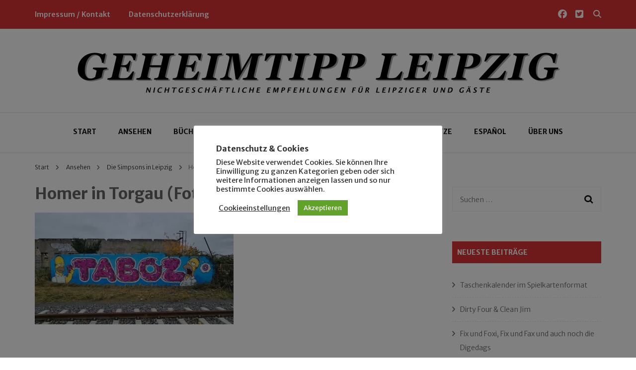

--- FILE ---
content_type: text/html; charset=UTF-8
request_url: https://geheimtipp-leipzig.de/die-simpsons-in-leipzig/simpsons-torgau-rm/
body_size: 105438
content:
    <!DOCTYPE html>
    <html lang="de">
    <head itemscope itemtype="http://schema.org/WebSite">
	    <meta charset="UTF-8">
    <meta name="viewport" content="width=device-width, initial-scale=1">
    <link rel="profile" href="http://gmpg.org/xfn/11">
    <title>Homer in Torgau (Foto: Ralph) &#8211; Geheimtipp Leipzig</title>
<meta name='robots' content='max-image-preview:large' />
	<style>img:is([sizes="auto" i], [sizes^="auto," i]) { contain-intrinsic-size: 3000px 1500px }</style>
	<!-- Jetpack Site Verification Tags -->
<meta name="google-site-verification" content="3ua5tpRpqDnKDUVaQcp_7UpSlVHXa0OuAXz6nUy4N3s" />
<meta name="msvalidate.01" content="19A8B680F592DB5C69F7787CE11459EE" />
<link rel='dns-prefetch' href='//stats.wp.com' />
<link rel='dns-prefetch' href='//fonts.googleapis.com' />
<link rel='dns-prefetch' href='//v0.wordpress.com' />
<link rel='preconnect' href='//i0.wp.com' />
<link rel='preconnect' href='//c0.wp.com' />
<link rel="alternate" type="application/rss+xml" title="Geheimtipp Leipzig &raquo; Feed" href="https://geheimtipp-leipzig.de/feed/" />
<link rel="alternate" type="application/rss+xml" title="Geheimtipp Leipzig &raquo; Kommentar-Feed" href="https://geheimtipp-leipzig.de/comments/feed/" />
<script type="text/javascript">
/* <![CDATA[ */
window._wpemojiSettings = {"baseUrl":"https:\/\/s.w.org\/images\/core\/emoji\/16.0.1\/72x72\/","ext":".png","svgUrl":"https:\/\/s.w.org\/images\/core\/emoji\/16.0.1\/svg\/","svgExt":".svg","source":{"concatemoji":"https:\/\/geheimtipp-leipzig.de\/wp-includes\/js\/wp-emoji-release.min.js?ver=6.8.3"}};
/*! This file is auto-generated */
!function(s,n){var o,i,e;function c(e){try{var t={supportTests:e,timestamp:(new Date).valueOf()};sessionStorage.setItem(o,JSON.stringify(t))}catch(e){}}function p(e,t,n){e.clearRect(0,0,e.canvas.width,e.canvas.height),e.fillText(t,0,0);var t=new Uint32Array(e.getImageData(0,0,e.canvas.width,e.canvas.height).data),a=(e.clearRect(0,0,e.canvas.width,e.canvas.height),e.fillText(n,0,0),new Uint32Array(e.getImageData(0,0,e.canvas.width,e.canvas.height).data));return t.every(function(e,t){return e===a[t]})}function u(e,t){e.clearRect(0,0,e.canvas.width,e.canvas.height),e.fillText(t,0,0);for(var n=e.getImageData(16,16,1,1),a=0;a<n.data.length;a++)if(0!==n.data[a])return!1;return!0}function f(e,t,n,a){switch(t){case"flag":return n(e,"\ud83c\udff3\ufe0f\u200d\u26a7\ufe0f","\ud83c\udff3\ufe0f\u200b\u26a7\ufe0f")?!1:!n(e,"\ud83c\udde8\ud83c\uddf6","\ud83c\udde8\u200b\ud83c\uddf6")&&!n(e,"\ud83c\udff4\udb40\udc67\udb40\udc62\udb40\udc65\udb40\udc6e\udb40\udc67\udb40\udc7f","\ud83c\udff4\u200b\udb40\udc67\u200b\udb40\udc62\u200b\udb40\udc65\u200b\udb40\udc6e\u200b\udb40\udc67\u200b\udb40\udc7f");case"emoji":return!a(e,"\ud83e\udedf")}return!1}function g(e,t,n,a){var r="undefined"!=typeof WorkerGlobalScope&&self instanceof WorkerGlobalScope?new OffscreenCanvas(300,150):s.createElement("canvas"),o=r.getContext("2d",{willReadFrequently:!0}),i=(o.textBaseline="top",o.font="600 32px Arial",{});return e.forEach(function(e){i[e]=t(o,e,n,a)}),i}function t(e){var t=s.createElement("script");t.src=e,t.defer=!0,s.head.appendChild(t)}"undefined"!=typeof Promise&&(o="wpEmojiSettingsSupports",i=["flag","emoji"],n.supports={everything:!0,everythingExceptFlag:!0},e=new Promise(function(e){s.addEventListener("DOMContentLoaded",e,{once:!0})}),new Promise(function(t){var n=function(){try{var e=JSON.parse(sessionStorage.getItem(o));if("object"==typeof e&&"number"==typeof e.timestamp&&(new Date).valueOf()<e.timestamp+604800&&"object"==typeof e.supportTests)return e.supportTests}catch(e){}return null}();if(!n){if("undefined"!=typeof Worker&&"undefined"!=typeof OffscreenCanvas&&"undefined"!=typeof URL&&URL.createObjectURL&&"undefined"!=typeof Blob)try{var e="postMessage("+g.toString()+"("+[JSON.stringify(i),f.toString(),p.toString(),u.toString()].join(",")+"));",a=new Blob([e],{type:"text/javascript"}),r=new Worker(URL.createObjectURL(a),{name:"wpTestEmojiSupports"});return void(r.onmessage=function(e){c(n=e.data),r.terminate(),t(n)})}catch(e){}c(n=g(i,f,p,u))}t(n)}).then(function(e){for(var t in e)n.supports[t]=e[t],n.supports.everything=n.supports.everything&&n.supports[t],"flag"!==t&&(n.supports.everythingExceptFlag=n.supports.everythingExceptFlag&&n.supports[t]);n.supports.everythingExceptFlag=n.supports.everythingExceptFlag&&!n.supports.flag,n.DOMReady=!1,n.readyCallback=function(){n.DOMReady=!0}}).then(function(){return e}).then(function(){var e;n.supports.everything||(n.readyCallback(),(e=n.source||{}).concatemoji?t(e.concatemoji):e.wpemoji&&e.twemoji&&(t(e.twemoji),t(e.wpemoji)))}))}((window,document),window._wpemojiSettings);
/* ]]> */
</script>
<style id='wp-emoji-styles-inline-css' type='text/css'>

	img.wp-smiley, img.emoji {
		display: inline !important;
		border: none !important;
		box-shadow: none !important;
		height: 1em !important;
		width: 1em !important;
		margin: 0 0.07em !important;
		vertical-align: -0.1em !important;
		background: none !important;
		padding: 0 !important;
	}
</style>
<link rel='stylesheet' id='wp-block-library-css' href='https://c0.wp.com/c/6.8.3/wp-includes/css/dist/block-library/style.min.css' type='text/css' media='all' />
<style id='classic-theme-styles-inline-css' type='text/css'>
/*! This file is auto-generated */
.wp-block-button__link{color:#fff;background-color:#32373c;border-radius:9999px;box-shadow:none;text-decoration:none;padding:calc(.667em + 2px) calc(1.333em + 2px);font-size:1.125em}.wp-block-file__button{background:#32373c;color:#fff;text-decoration:none}
</style>
<link rel='stylesheet' id='mediaelement-css' href='https://c0.wp.com/c/6.8.3/wp-includes/js/mediaelement/mediaelementplayer-legacy.min.css' type='text/css' media='all' />
<link rel='stylesheet' id='wp-mediaelement-css' href='https://c0.wp.com/c/6.8.3/wp-includes/js/mediaelement/wp-mediaelement.min.css' type='text/css' media='all' />
<style id='jetpack-sharing-buttons-style-inline-css' type='text/css'>
.jetpack-sharing-buttons__services-list{display:flex;flex-direction:row;flex-wrap:wrap;gap:0;list-style-type:none;margin:5px;padding:0}.jetpack-sharing-buttons__services-list.has-small-icon-size{font-size:12px}.jetpack-sharing-buttons__services-list.has-normal-icon-size{font-size:16px}.jetpack-sharing-buttons__services-list.has-large-icon-size{font-size:24px}.jetpack-sharing-buttons__services-list.has-huge-icon-size{font-size:36px}@media print{.jetpack-sharing-buttons__services-list{display:none!important}}.editor-styles-wrapper .wp-block-jetpack-sharing-buttons{gap:0;padding-inline-start:0}ul.jetpack-sharing-buttons__services-list.has-background{padding:1.25em 2.375em}
</style>
<style id='global-styles-inline-css' type='text/css'>
:root{--wp--preset--aspect-ratio--square: 1;--wp--preset--aspect-ratio--4-3: 4/3;--wp--preset--aspect-ratio--3-4: 3/4;--wp--preset--aspect-ratio--3-2: 3/2;--wp--preset--aspect-ratio--2-3: 2/3;--wp--preset--aspect-ratio--16-9: 16/9;--wp--preset--aspect-ratio--9-16: 9/16;--wp--preset--color--black: #000000;--wp--preset--color--cyan-bluish-gray: #abb8c3;--wp--preset--color--white: #ffffff;--wp--preset--color--pale-pink: #f78da7;--wp--preset--color--vivid-red: #cf2e2e;--wp--preset--color--luminous-vivid-orange: #ff6900;--wp--preset--color--luminous-vivid-amber: #fcb900;--wp--preset--color--light-green-cyan: #7bdcb5;--wp--preset--color--vivid-green-cyan: #00d084;--wp--preset--color--pale-cyan-blue: #8ed1fc;--wp--preset--color--vivid-cyan-blue: #0693e3;--wp--preset--color--vivid-purple: #9b51e0;--wp--preset--gradient--vivid-cyan-blue-to-vivid-purple: linear-gradient(135deg,rgba(6,147,227,1) 0%,rgb(155,81,224) 100%);--wp--preset--gradient--light-green-cyan-to-vivid-green-cyan: linear-gradient(135deg,rgb(122,220,180) 0%,rgb(0,208,130) 100%);--wp--preset--gradient--luminous-vivid-amber-to-luminous-vivid-orange: linear-gradient(135deg,rgba(252,185,0,1) 0%,rgba(255,105,0,1) 100%);--wp--preset--gradient--luminous-vivid-orange-to-vivid-red: linear-gradient(135deg,rgba(255,105,0,1) 0%,rgb(207,46,46) 100%);--wp--preset--gradient--very-light-gray-to-cyan-bluish-gray: linear-gradient(135deg,rgb(238,238,238) 0%,rgb(169,184,195) 100%);--wp--preset--gradient--cool-to-warm-spectrum: linear-gradient(135deg,rgb(74,234,220) 0%,rgb(151,120,209) 20%,rgb(207,42,186) 40%,rgb(238,44,130) 60%,rgb(251,105,98) 80%,rgb(254,248,76) 100%);--wp--preset--gradient--blush-light-purple: linear-gradient(135deg,rgb(255,206,236) 0%,rgb(152,150,240) 100%);--wp--preset--gradient--blush-bordeaux: linear-gradient(135deg,rgb(254,205,165) 0%,rgb(254,45,45) 50%,rgb(107,0,62) 100%);--wp--preset--gradient--luminous-dusk: linear-gradient(135deg,rgb(255,203,112) 0%,rgb(199,81,192) 50%,rgb(65,88,208) 100%);--wp--preset--gradient--pale-ocean: linear-gradient(135deg,rgb(255,245,203) 0%,rgb(182,227,212) 50%,rgb(51,167,181) 100%);--wp--preset--gradient--electric-grass: linear-gradient(135deg,rgb(202,248,128) 0%,rgb(113,206,126) 100%);--wp--preset--gradient--midnight: linear-gradient(135deg,rgb(2,3,129) 0%,rgb(40,116,252) 100%);--wp--preset--font-size--small: 13px;--wp--preset--font-size--medium: 20px;--wp--preset--font-size--large: 36px;--wp--preset--font-size--x-large: 42px;--wp--preset--spacing--20: 0.44rem;--wp--preset--spacing--30: 0.67rem;--wp--preset--spacing--40: 1rem;--wp--preset--spacing--50: 1.5rem;--wp--preset--spacing--60: 2.25rem;--wp--preset--spacing--70: 3.38rem;--wp--preset--spacing--80: 5.06rem;--wp--preset--shadow--natural: 6px 6px 9px rgba(0, 0, 0, 0.2);--wp--preset--shadow--deep: 12px 12px 50px rgba(0, 0, 0, 0.4);--wp--preset--shadow--sharp: 6px 6px 0px rgba(0, 0, 0, 0.2);--wp--preset--shadow--outlined: 6px 6px 0px -3px rgba(255, 255, 255, 1), 6px 6px rgba(0, 0, 0, 1);--wp--preset--shadow--crisp: 6px 6px 0px rgba(0, 0, 0, 1);}:where(.is-layout-flex){gap: 0.5em;}:where(.is-layout-grid){gap: 0.5em;}body .is-layout-flex{display: flex;}.is-layout-flex{flex-wrap: wrap;align-items: center;}.is-layout-flex > :is(*, div){margin: 0;}body .is-layout-grid{display: grid;}.is-layout-grid > :is(*, div){margin: 0;}:where(.wp-block-columns.is-layout-flex){gap: 2em;}:where(.wp-block-columns.is-layout-grid){gap: 2em;}:where(.wp-block-post-template.is-layout-flex){gap: 1.25em;}:where(.wp-block-post-template.is-layout-grid){gap: 1.25em;}.has-black-color{color: var(--wp--preset--color--black) !important;}.has-cyan-bluish-gray-color{color: var(--wp--preset--color--cyan-bluish-gray) !important;}.has-white-color{color: var(--wp--preset--color--white) !important;}.has-pale-pink-color{color: var(--wp--preset--color--pale-pink) !important;}.has-vivid-red-color{color: var(--wp--preset--color--vivid-red) !important;}.has-luminous-vivid-orange-color{color: var(--wp--preset--color--luminous-vivid-orange) !important;}.has-luminous-vivid-amber-color{color: var(--wp--preset--color--luminous-vivid-amber) !important;}.has-light-green-cyan-color{color: var(--wp--preset--color--light-green-cyan) !important;}.has-vivid-green-cyan-color{color: var(--wp--preset--color--vivid-green-cyan) !important;}.has-pale-cyan-blue-color{color: var(--wp--preset--color--pale-cyan-blue) !important;}.has-vivid-cyan-blue-color{color: var(--wp--preset--color--vivid-cyan-blue) !important;}.has-vivid-purple-color{color: var(--wp--preset--color--vivid-purple) !important;}.has-black-background-color{background-color: var(--wp--preset--color--black) !important;}.has-cyan-bluish-gray-background-color{background-color: var(--wp--preset--color--cyan-bluish-gray) !important;}.has-white-background-color{background-color: var(--wp--preset--color--white) !important;}.has-pale-pink-background-color{background-color: var(--wp--preset--color--pale-pink) !important;}.has-vivid-red-background-color{background-color: var(--wp--preset--color--vivid-red) !important;}.has-luminous-vivid-orange-background-color{background-color: var(--wp--preset--color--luminous-vivid-orange) !important;}.has-luminous-vivid-amber-background-color{background-color: var(--wp--preset--color--luminous-vivid-amber) !important;}.has-light-green-cyan-background-color{background-color: var(--wp--preset--color--light-green-cyan) !important;}.has-vivid-green-cyan-background-color{background-color: var(--wp--preset--color--vivid-green-cyan) !important;}.has-pale-cyan-blue-background-color{background-color: var(--wp--preset--color--pale-cyan-blue) !important;}.has-vivid-cyan-blue-background-color{background-color: var(--wp--preset--color--vivid-cyan-blue) !important;}.has-vivid-purple-background-color{background-color: var(--wp--preset--color--vivid-purple) !important;}.has-black-border-color{border-color: var(--wp--preset--color--black) !important;}.has-cyan-bluish-gray-border-color{border-color: var(--wp--preset--color--cyan-bluish-gray) !important;}.has-white-border-color{border-color: var(--wp--preset--color--white) !important;}.has-pale-pink-border-color{border-color: var(--wp--preset--color--pale-pink) !important;}.has-vivid-red-border-color{border-color: var(--wp--preset--color--vivid-red) !important;}.has-luminous-vivid-orange-border-color{border-color: var(--wp--preset--color--luminous-vivid-orange) !important;}.has-luminous-vivid-amber-border-color{border-color: var(--wp--preset--color--luminous-vivid-amber) !important;}.has-light-green-cyan-border-color{border-color: var(--wp--preset--color--light-green-cyan) !important;}.has-vivid-green-cyan-border-color{border-color: var(--wp--preset--color--vivid-green-cyan) !important;}.has-pale-cyan-blue-border-color{border-color: var(--wp--preset--color--pale-cyan-blue) !important;}.has-vivid-cyan-blue-border-color{border-color: var(--wp--preset--color--vivid-cyan-blue) !important;}.has-vivid-purple-border-color{border-color: var(--wp--preset--color--vivid-purple) !important;}.has-vivid-cyan-blue-to-vivid-purple-gradient-background{background: var(--wp--preset--gradient--vivid-cyan-blue-to-vivid-purple) !important;}.has-light-green-cyan-to-vivid-green-cyan-gradient-background{background: var(--wp--preset--gradient--light-green-cyan-to-vivid-green-cyan) !important;}.has-luminous-vivid-amber-to-luminous-vivid-orange-gradient-background{background: var(--wp--preset--gradient--luminous-vivid-amber-to-luminous-vivid-orange) !important;}.has-luminous-vivid-orange-to-vivid-red-gradient-background{background: var(--wp--preset--gradient--luminous-vivid-orange-to-vivid-red) !important;}.has-very-light-gray-to-cyan-bluish-gray-gradient-background{background: var(--wp--preset--gradient--very-light-gray-to-cyan-bluish-gray) !important;}.has-cool-to-warm-spectrum-gradient-background{background: var(--wp--preset--gradient--cool-to-warm-spectrum) !important;}.has-blush-light-purple-gradient-background{background: var(--wp--preset--gradient--blush-light-purple) !important;}.has-blush-bordeaux-gradient-background{background: var(--wp--preset--gradient--blush-bordeaux) !important;}.has-luminous-dusk-gradient-background{background: var(--wp--preset--gradient--luminous-dusk) !important;}.has-pale-ocean-gradient-background{background: var(--wp--preset--gradient--pale-ocean) !important;}.has-electric-grass-gradient-background{background: var(--wp--preset--gradient--electric-grass) !important;}.has-midnight-gradient-background{background: var(--wp--preset--gradient--midnight) !important;}.has-small-font-size{font-size: var(--wp--preset--font-size--small) !important;}.has-medium-font-size{font-size: var(--wp--preset--font-size--medium) !important;}.has-large-font-size{font-size: var(--wp--preset--font-size--large) !important;}.has-x-large-font-size{font-size: var(--wp--preset--font-size--x-large) !important;}
:where(.wp-block-post-template.is-layout-flex){gap: 1.25em;}:where(.wp-block-post-template.is-layout-grid){gap: 1.25em;}
:where(.wp-block-columns.is-layout-flex){gap: 2em;}:where(.wp-block-columns.is-layout-grid){gap: 2em;}
:root :where(.wp-block-pullquote){font-size: 1.5em;line-height: 1.6;}
</style>
<link rel='stylesheet' id='blossomthemes-toolkit-css' href='https://geheimtipp-leipzig.de/wp-content/plugins/blossomthemes-toolkit/public/css/blossomthemes-toolkit-public.min.css?ver=2.2.7' type='text/css' media='all' />
<link rel='stylesheet' id='cookie-law-info-css' href='https://geheimtipp-leipzig.de/wp-content/plugins/cookie-law-info/legacy/public/css/cookie-law-info-public.css?ver=3.3.8' type='text/css' media='all' />
<link rel='stylesheet' id='cookie-law-info-gdpr-css' href='https://geheimtipp-leipzig.de/wp-content/plugins/cookie-law-info/legacy/public/css/cookie-law-info-gdpr.css?ver=3.3.8' type='text/css' media='all' />
<link rel='stylesheet' id='lbwps-styles-photoswipe5-main-css' href='https://geheimtipp-leipzig.de/wp-content/plugins/lightbox-photoswipe/assets/ps5/styles/main.css?ver=5.8.1' type='text/css' media='all' />
<link rel='stylesheet' id='owl-carousel-css' href='https://geheimtipp-leipzig.de/wp-content/themes/blossom-fashion/css/owl.carousel.min.css?ver=2.2.1' type='text/css' media='all' />
<link rel='stylesheet' id='animate-css' href='https://geheimtipp-leipzig.de/wp-content/themes/blossom-fashion/css/animate.min.css?ver=3.5.2' type='text/css' media='all' />
<link rel='stylesheet' id='blossom-fashion-google-fonts-css' href='https://fonts.googleapis.com/css?family=Merriweather+Sans%3A300%2Cregular%2C500%2C600%2C700%2C800%2C300italic%2Citalic%2C500italic%2C600italic%2C700italic%2C800italic%7CLusitana%3Aregular%2C700%7CMerriweather+Sans%3Aregular' type='text/css' media='all' />
<link rel='stylesheet' id='fashion-diva-parent-style-css' href='https://geheimtipp-leipzig.de/wp-content/themes/blossom-fashion/style.css?ver=6.8.3' type='text/css' media='all' />
<link rel='stylesheet' id='blossom-fashion-style-css' href='https://geheimtipp-leipzig.de/wp-content/themes/fashion-diva/style.css?ver=1.0.8' type='text/css' media='all' />
<style id='blossom-fashion-style-inline-css' type='text/css'>


    :root{
        --primary-color: #dd3333;
    }
     
    .content-newsletter .blossomthemes-email-newsletter-wrapper.bg-img:after,
    .widget_blossomthemes_email_newsletter_widget .blossomthemes-email-newsletter-wrapper:after{
        background: rgba(221, 51, 51, 0.8);
    }

    .shop-section, 
    .bottom-shop-section,
    .widget_bttk_popular_post .style-two li .entry-header .cat-links a, .widget_bttk_pro_recent_post .style-two li .entry-header .cat-links a, .widget_bttk_popular_post .style-three li .entry-header .cat-links a, .widget_bttk_pro_recent_post .style-three li .entry-header .cat-links a, .widget_bttk_posts_category_slider_widget .carousel-title .cat-links a {
        background: rgba(221, 51, 51, 0.3);
    }
    
    /*Typography*/

    body,
    button,
    input,
    select,
    optgroup,
    textarea{
        font-family : Merriweather Sans;
        font-size   : 15px;        
    }

    .site-description,
    .main-navigation ul li,
    #primary .post .entry-content h1, 
    #primary .page .entry-content h1, 
    #primary .post .entry-content h2, 
    #primary .page .entry-content h2, 
    #primary .post .entry-content h3, 
    #primary .page .entry-content h3, 
    #primary .post .entry-content h4, 
    #primary .page .entry-content h4, 
    #primary .post .entry-content h5, 
    #primary .page .entry-content h5, 
    #primary .post .entry-content h6, #primary .page .entry-content h6{
        font-family : Merriweather Sans;
    }
    
    .site-title{
        font-size   : 62px;
        font-family : Merriweather Sans;
        font-weight : 400;
        font-style  : normal;
    }
    
    /*Color Scheme*/
    a,
    .site-header .social-networks li a:hover,
    .site-title a:hover,
    .banner .text-holder .cat-links a:hover,
    .shop-section .shop-slider .item h3 a:hover,
    #primary .post .entry-footer .social-networks li a:hover,
    .widget ul li a:hover,
    .widget_bttk_author_bio .author-bio-socicons ul li a:hover,
    .widget_bttk_popular_post ul li .entry-header .entry-title a:hover,
    .widget_bttk_pro_recent_post ul li .entry-header .entry-title a:hover,
    .widget_bttk_popular_post ul li .entry-header .entry-meta a:hover,
    .widget_bttk_pro_recent_post ul li .entry-header .entry-meta a:hover,
    .bottom-shop-section .bottom-shop-slider .item .product-category a:hover,
    .bottom-shop-section .bottom-shop-slider .item h3 a:hover,
    .instagram-section .header .title a:hover,
    .site-footer .widget ul li a:hover,
    .site-footer .widget_bttk_popular_post ul li .entry-header .entry-title a:hover,
    .site-footer .widget_bttk_pro_recent_post ul li .entry-header .entry-title a:hover,
    .single .single-header .site-title:hover,
    .single .single-header .right .social-share .social-networks li a:hover,
    .comments-area .comment-body .fn a:hover,
    .comments-area .comment-body .comment-metadata a:hover,
    .page-template-contact .contact-details .contact-info-holder .col .icon-holder,
    .page-template-contact .contact-details .contact-info-holder .col .text-holder h3 a:hover,
    .page-template-contact .contact-details .contact-info-holder .col .social-networks li a:hover,
    #secondary .widget_bttk_description_widget .social-profile li a:hover,
    #secondary .widget_bttk_contact_social_links .social-networks li a:hover,
    .site-footer .widget_bttk_contact_social_links .social-networks li a:hover,
    .site-footer .widget_bttk_description_widget .social-profile li a:hover,
    .portfolio-sorting .button:hover,
    .portfolio-sorting .button.is-checked,
    .portfolio-item .portfolio-cat a:hover,
    .entry-header .portfolio-cat a:hover,
    .single-blossom-portfolio .post-navigation .nav-previous a:hover,
    .single-blossom-portfolio .post-navigation .nav-next a:hover,
    #primary .post .btn-readmore,
    #primary .post .entry-header .cat-links a:hover,
    .error-holder .recent-posts .post .entry-header .entry-title a:hover, 
    .entry-content a:hover,
    .entry-summary a:hover,
    .page-content a:hover,
    .comment-content a:hover,
    .widget .textwidget a:hover{
        color: #dd3333;
    }

    .site-header .tools .cart .number,
    .shop-section .header .title:after,
    .header-two .header-t,
    .header-six .header-t,
    .header-eight .header-t,
    .shop-section .shop-slider .item .product-image .btn-add-to-cart:hover,
    .widget .widget-title:before,
    .widget .widget-title:after,
    .widget_calendar caption,
    .widget_bttk_popular_post .style-two li:after,
    .widget_bttk_popular_post .style-three li:after,
    .widget_bttk_pro_recent_post .style-two li:after,
    .widget_bttk_pro_recent_post .style-three li:after,
    .instagram-section .header .title:before,
    .instagram-section .header .title:after,
    #primary .post .entry-content .pull-left:after,
    #primary .page .entry-content .pull-left:after,
    #primary .post .entry-content .pull-right:after,
    #primary .page .entry-content .pull-right:after,
    .page-template-contact .contact-details .contact-info-holder h2:after,
    .widget_bttk_image_text_widget ul li .btn-readmore:hover,
    #secondary .widget_bttk_icon_text_widget .text-holder .btn-readmore:hover,
    #secondary .widget_blossomtheme_companion_cta_widget .btn-cta:hover,
    #secondary .widget_blossomtheme_featured_page_widget .text-holder .btn-readmore:hover,
    #primary .post .entry-content .highlight, 
    #primary .page .entry-content .highlight,
    .error-holder .recent-posts .post .entry-header .cat-links a:hover,
    .error-holder .text-holder .btn-home:hover,
    .single #primary .post .entry-footer .tags a:hover, 
    #primary .post .entry-footer .tags a:hover, 
    .widget_tag_cloud .tagcloud a:hover, 
    .instagram-section .profile-link::before, 
    .instagram-section .profile-link::after{
        background: #dd3333;
    }
    
    .banner .text-holder .cat-links a,
    #primary .post .entry-header .cat-links a,
    .page-header span,
    .page-template-contact .top-section .section-header span,
    .portfolio-item .portfolio-cat a,
    .entry-header .portfolio-cat a{
        border-bottom-color: #dd3333;
    }

    .banner .text-holder .title a,
    .header-four .main-navigation ul li a,
    .header-four .main-navigation ul ul li a,
    #primary .post .entry-header .entry-title a,
    .portfolio-item .portfolio-img-title a,
    .search #primary .search-post .entry-header .entry-title a, 
    .archive #primary .blossom-portfolio .entry-title a{
        background-image: linear-gradient(180deg, transparent 95%, #dd3333 0);
    }

    .widget_bttk_social_links ul li a:hover{
        border-color: #dd3333;
    }

    button:hover,
    input[type="button"]:hover,
    input[type="reset"]:hover,
    input[type="submit"]:hover{
        background: #dd3333;
        border-color: #dd3333;
    }

    #primary .post .btn-readmore:hover{
        background: #dd3333;
    }

    @media only screen and (min-width: 1025px){
        .main-navigation ul li:after{
            background: #dd3333;
        }
    }
    
    /*Typography*/
    .main-navigation ul,
    .banner .text-holder .title,
    .top-section .newsletter .blossomthemes-email-newsletter-wrapper .text-holder h3,
    .shop-section .header .title,
    #primary .post .entry-header .entry-title,
    #primary .post .post-shope-holder .header .title,
    .widget_bttk_author_bio .title-holder,
    .widget_bttk_popular_post ul li .entry-header .entry-title,
    .widget_bttk_pro_recent_post ul li .entry-header .entry-title,
    .widget-area .widget_blossomthemes_email_newsletter_widget .text-holder h3,
    .bottom-shop-section .bottom-shop-slider .item h3,
    .page-title,
    #primary .post .entry-content blockquote,
    #primary .page .entry-content blockquote,
    #primary .post .entry-content .dropcap,
    #primary .page .entry-content .dropcap,
    #primary .post .entry-content .pull-left,
    #primary .page .entry-content .pull-left,
    #primary .post .entry-content .pull-right,
    #primary .page .entry-content .pull-right,
    .author-section .text-holder .title,
    .single .newsletter .blossomthemes-email-newsletter-wrapper .text-holder h3,
    .related-posts .title, .popular-posts .title,
    .comments-area .comments-title,
    .comments-area .comment-reply-title,
    .single .single-header .title-holder .post-title,
    .portfolio-text-holder .portfolio-img-title,
    .portfolio-holder .entry-header .entry-title,
    .related-portfolio-title,
    .archive #primary .post .entry-header .entry-title, 
    .archive #primary .blossom-portfolio .entry-title, 
    .search #primary .search-post .entry-header .entry-title,
    .search .top-section .search-form input[type="search"],
    .archive #primary .post-count, 
    .search #primary .post-count,
    .error-holder .text-holder h2,
    .error-holder .recent-posts .title,
    .error-holder .recent-posts .post .entry-header .entry-title{
        font-family: Lusitana;
    }
    #primary .post .entry-header .cat-links a, 
    .banner .text-holder .cat-links a,
    .error-holder .recent-posts .post .entry-header .cat-links a{
        background: rgba(221, 51, 51, 0.3);
    }
    #primary .post .btn-readmore:after{
        background-image: url('data:image/svg+xml; utf8, <svg xmlns="http://www.w3.org/2000/svg" width="30" height="10" viewBox="0 0 30 10"><g id="arrow" transform="translate(-10)"><path fill=" %23dd3333" d="M24.5,44.974H46.613L44.866,40.5a34.908,34.908,0,0,0,9.634,5,34.908,34.908,0,0,0-9.634,5l1.746-4.474H24.5Z" transform="translate(-14.5 -40.5)"></path></g></svg>' );
    }
</style>
<script type="text/javascript" src="https://c0.wp.com/c/6.8.3/wp-includes/js/jquery/jquery.min.js" id="jquery-core-js"></script>
<script type="text/javascript" src="https://c0.wp.com/c/6.8.3/wp-includes/js/jquery/jquery-migrate.min.js" id="jquery-migrate-js"></script>
<script type="text/javascript" id="cookie-law-info-js-extra">
/* <![CDATA[ */
var Cli_Data = {"nn_cookie_ids":[],"cookielist":[],"non_necessary_cookies":[],"ccpaEnabled":"","ccpaRegionBased":"","ccpaBarEnabled":"","strictlyEnabled":["necessary","obligatoire"],"ccpaType":"gdpr","js_blocking":"1","custom_integration":"","triggerDomRefresh":"","secure_cookies":""};
var cli_cookiebar_settings = {"animate_speed_hide":"500","animate_speed_show":"500","background":"#FFF","border":"#b1a6a6c2","border_on":"","button_1_button_colour":"#61a229","button_1_button_hover":"#4e8221","button_1_link_colour":"#fff","button_1_as_button":"1","button_1_new_win":"","button_2_button_colour":"#333","button_2_button_hover":"#292929","button_2_link_colour":"#444","button_2_as_button":"","button_2_hidebar":"","button_3_button_colour":"#3566bb","button_3_button_hover":"#2a5296","button_3_link_colour":"#fff","button_3_as_button":"1","button_3_new_win":"","button_4_button_colour":"#000","button_4_button_hover":"#000000","button_4_link_colour":"#333333","button_4_as_button":"","button_7_button_colour":"#61a229","button_7_button_hover":"#4e8221","button_7_link_colour":"#fff","button_7_as_button":"1","button_7_new_win":"","font_family":"inherit","header_fix":"","notify_animate_hide":"1","notify_animate_show":"","notify_div_id":"#cookie-law-info-bar","notify_position_horizontal":"right","notify_position_vertical":"bottom","scroll_close":"","scroll_close_reload":"","accept_close_reload":"","reject_close_reload":"","showagain_tab":"1","showagain_background":"#fff","showagain_border":"#000","showagain_div_id":"#cookie-law-info-again","showagain_x_position":"100px","text":"#333333","show_once_yn":"","show_once":"10000","logging_on":"","as_popup":"","popup_overlay":"1","bar_heading_text":"Datenschutz & Cookies","cookie_bar_as":"popup","popup_showagain_position":"bottom-right","widget_position":"left"};
var log_object = {"ajax_url":"https:\/\/geheimtipp-leipzig.de\/wp-admin\/admin-ajax.php"};
/* ]]> */
</script>
<script type="text/javascript" src="https://geheimtipp-leipzig.de/wp-content/plugins/cookie-law-info/legacy/public/js/cookie-law-info-public.js?ver=3.3.8" id="cookie-law-info-js"></script>
<link rel="https://api.w.org/" href="https://geheimtipp-leipzig.de/wp-json/" /><link rel="alternate" title="JSON" type="application/json" href="https://geheimtipp-leipzig.de/wp-json/wp/v2/media/34882" /><link rel="EditURI" type="application/rsd+xml" title="RSD" href="https://geheimtipp-leipzig.de/xmlrpc.php?rsd" />
<meta name="generator" content="WordPress 6.8.3" />
<link rel='shortlink' href='https://wp.me/a4aMq6-94C' />
		<!-- Custom Logo: hide header text -->
		<style id="custom-logo-css" type="text/css">
			.site-title, .site-description {
				position: absolute;
				clip-path: inset(50%);
			}
		</style>
		<link rel="alternate" title="oEmbed (JSON)" type="application/json+oembed" href="https://geheimtipp-leipzig.de/wp-json/oembed/1.0/embed?url=https%3A%2F%2Fgeheimtipp-leipzig.de%2Fdie-simpsons-in-leipzig%2Fsimpsons-torgau-rm%2F" />
<link rel="alternate" title="oEmbed (XML)" type="text/xml+oembed" href="https://geheimtipp-leipzig.de/wp-json/oembed/1.0/embed?url=https%3A%2F%2Fgeheimtipp-leipzig.de%2Fdie-simpsons-in-leipzig%2Fsimpsons-torgau-rm%2F&#038;format=xml" />
	<style>img#wpstats{display:none}</style>
		<link rel="icon" href="https://i0.wp.com/geheimtipp-leipzig.de/wp-content/uploads/2021/04/cropped-icon520w.png?fit=32%2C32&#038;ssl=1" sizes="32x32" />
<link rel="icon" href="https://i0.wp.com/geheimtipp-leipzig.de/wp-content/uploads/2021/04/cropped-icon520w.png?fit=192%2C192&#038;ssl=1" sizes="192x192" />
<link rel="apple-touch-icon" href="https://i0.wp.com/geheimtipp-leipzig.de/wp-content/uploads/2021/04/cropped-icon520w.png?fit=180%2C180&#038;ssl=1" />
<meta name="msapplication-TileImage" content="https://i0.wp.com/geheimtipp-leipzig.de/wp-content/uploads/2021/04/cropped-icon520w.png?fit=270%2C270&#038;ssl=1" />
		<style type="text/css" id="wp-custom-css">
			 body,
    button,
    input,
    select,
    optgroup,
    textarea{
        font-family : Merriweather Sans;
        font-size   : 16px;        
    }
.site-content{
 	padding: 25px 0;
 }

.widget .widget-title {
    background: #dd3333;
    color: #ffffff;
    width: 100%;
    padding: 15px 10px;
    font-size: 14px;
    font-weight: bold;
    text-align: left;
    line-height: 1em;
}

@media only screen and (min-width: 1025px) {
.main-navigation ul li {
    display: inline-block;
    margin: 0 20px;
    position: relative;
}}

.secondary-nav ul li a {
    color: #ffffff !important;
}

.cur-date {
    color: #ffffff !important;
}

.site-header .social-networks li a {
    color: #ffffff;
    -webkit-transition: ease 0.2s;
    -moz-transition: ease 0.2s;
    transition: ease 0.2s;
}

.header-two .header-t .right .tools .form-section {
    float: right;
    font-size: 14px;
    color: #ffffff;
}

#primary .post .entry-header .cat-links a, .banner .text-holder .cat-links a, .error-holder .recent-posts .post .entry-header .cat-links a {
    background: #dd3333;
	color: #ffffff;
}

.widget_tag_cloud .tagcloud a {
    background: transparent;
    color: #111111;
}

.widget_tag_cloud .tagcloud a:hover {
    background: #dd3333;
    color: #ffffff;
}

.pagination .prev:before, .pagination .next:before {
    top: 14px;
}

.site-footer .footer-t {
    padding: 50px 0 0;
}

.site-footer .footer-b {
    background: #dd3333;
    color: #ffffff;
}

span.copyright {
    color: #ffffff;
}

.site-footer .footer-b .site-info a {
    color: #ffffff;
}

.site-footer .footer-b .site-info a:hover {
    color: #111111;
}
span.edit-link{
		display: inline;
	}		</style>
		<!-- ## NXS/OG ## --><!-- ## NXSOGTAGS ## --><!-- ## NXS/OG ## -->
</head>

<body class="attachment wp-singular attachment-template-default single single-attachment postid-34882 attachmentid-34882 attachment-jpeg wp-custom-logo wp-theme-blossom-fashion wp-child-theme-fashion-diva underline rightsidebar" itemscope itemtype="http://schema.org/WebPage">

    <div id="page" class="site"><a aria-label="Zum Inhalt springen" class="skip-link" href="#content">Zum Inhalt springen</a>
    
     <header id="masthead" class="site-header header-two" itemscope itemtype="http://schema.org/WPHeader">
        <div class="header-holder">
            <div class="header-t">
                <div class="container">                        
                    

                                                        <button id="secondary-toggle-button" data-toggle-target=".menu-modal" data-toggle-body-class="showing-menu-modal" aria-expanded="false" data-set-focus=".close-nav-toggle">
            <span></span>
        </button>
        <nav class="secondary-nav">
        <div class="menu-list menu-modal cover-modal" data-modal-target-string=".menu-modal">
            <button class="btn-close-menu close-nav-toggle" data-toggle-target=".menu-modal" data-toggle-body-class="showing-menu-modal" aria-expanded="false" data-set-focus=".menu-modal">
                <span></span>Schließen            </button>
            <div class="mobile-menu" aria-label="Mobil">
                <div class="menu-sidemenul-container"><ul id="secondary-menu" class="menu-modal"><li id="menu-item-232" class="menu-item menu-item-type-post_type menu-item-object-page menu-item-232"><a href="https://geheimtipp-leipzig.de/impressum/">Impressum / Kontakt</a></li>
<li id="menu-item-23522" class="menu-item menu-item-type-post_type menu-item-object-page menu-item-privacy-policy menu-item-23522"><a rel="privacy-policy" href="https://geheimtipp-leipzig.de/datenschutzerklaerung/">Datenschutzerklärung</a></li>
</ul></div>            </div>
        </div>
    </nav>
    
                                                         <div class="right">
                                    <div class="tools">
                                                                             <div class="form-section">
                                            <button aria-label="Suche-Umschalter" id="btn-search" data-toggle-target=".search-modal" data-toggle-body-class="showing-search-modal" data-set-focus=".search-modal .search-field" aria-expanded="false"><i class="fa fa-search"></i></button>
                                            <div class="form-holder search-modal cover-modal" data-modal-target-string=".search-modal">
                                                <div class="header-search-inner-wrap">
                                                    <form role="search" method="get" class="search-form" action="https://geheimtipp-leipzig.de/">
				<label>
					<span class="screen-reader-text">Suche nach:</span>
					<input type="search" class="search-field" placeholder="Suchen …" value="" name="s" />
				</label>
				<input type="submit" class="search-submit" value="Suchen" />
			</form>                                                    <button class="btn-close-form" data-toggle-target=".search-modal" data-toggle-body-class="showing-search-modal" data-set-focus=".search-modal .search-field" aria-expanded="false">
                                                        <span></span>
                                                    </button><!-- .search-toggle -->
                                                </div>
                                            </div>
                                        </div>
                                    </div>
                                    <div class="social-networks-holder">    <ul class="social-networks">
    	            <li><a href="https://facebook.com/geheimtippleipzig" target="_blank" rel="nofollow"><i class="fab fa-facebook"></i></a></li>    	   
                        <li><a href="https://twitter.com/geheimtippleipz" target="_blank" rel="nofollow"><i class="fab fa-twitter-square"></i></a></li>    	   
            	</ul>
        </div>                                 </div>   
                                                                 
                        

                               
                </div> <!-- .container -->
            </div> <!-- .header-t -->

                            <div class="main-header">
                    <div class="container">
                        <div class="site-branding" itemscope itemtype="http://schema.org/Organization">
    <a href="https://geheimtipp-leipzig.de/" class="custom-logo-link" rel="home"><img width="974" height="100" src="https://i0.wp.com/geheimtipp-leipzig.de/wp-content/uploads/2021/04/header974x100tr.png?fit=974%2C100&amp;ssl=1" class="custom-logo" alt="Geheimtipp-Leipzig" decoding="async" fetchpriority="high" srcset="https://i0.wp.com/geheimtipp-leipzig.de/wp-content/uploads/2021/04/header974x100tr.png?w=974&amp;ssl=1 974w, https://i0.wp.com/geheimtipp-leipzig.de/wp-content/uploads/2021/04/header974x100tr.png?resize=400%2C41&amp;ssl=1 400w, https://i0.wp.com/geheimtipp-leipzig.de/wp-content/uploads/2021/04/header974x100tr.png?resize=768%2C79&amp;ssl=1 768w, https://i0.wp.com/geheimtipp-leipzig.de/wp-content/uploads/2021/04/header974x100tr.png?resize=584%2C60&amp;ssl=1 584w, https://i0.wp.com/geheimtipp-leipzig.de/wp-content/uploads/2021/04/header974x100tr.png?resize=281%2C29&amp;ssl=1 281w" sizes="(max-width: 974px) 100vw, 974px" data-attachment-id="29150" data-permalink="https://geheimtipp-leipzig.de/header974x100tr/" data-orig-file="https://i0.wp.com/geheimtipp-leipzig.de/wp-content/uploads/2021/04/header974x100tr.png?fit=974%2C100&amp;ssl=1" data-orig-size="974,100" data-comments-opened="0" data-image-meta="{&quot;aperture&quot;:&quot;0&quot;,&quot;credit&quot;:&quot;&quot;,&quot;camera&quot;:&quot;&quot;,&quot;caption&quot;:&quot;&quot;,&quot;created_timestamp&quot;:&quot;0&quot;,&quot;copyright&quot;:&quot;&quot;,&quot;focal_length&quot;:&quot;0&quot;,&quot;iso&quot;:&quot;0&quot;,&quot;shutter_speed&quot;:&quot;0&quot;,&quot;title&quot;:&quot;&quot;,&quot;orientation&quot;:&quot;0&quot;}" data-image-title="Geheimtipp-Leipzig" data-image-description="" data-image-caption="" data-medium-file="https://i0.wp.com/geheimtipp-leipzig.de/wp-content/uploads/2021/04/header974x100tr.png?fit=400%2C41&amp;ssl=1" data-large-file="https://i0.wp.com/geheimtipp-leipzig.de/wp-content/uploads/2021/04/header974x100tr.png?fit=925%2C95&amp;ssl=1" /></a>            <p class="site-title" itemprop="name"><a href="https://geheimtipp-leipzig.de/" rel="home" itemprop="url">Geheimtipp Leipzig</a></p>
                    <p class="site-description">Nichtgeschäftliche Empfehlungen für Leipziger und Gäste</p>
        </div>
                    </div>
                </div>
                    </div> <!-- .header-holder -->

        <div class="navigation-holder">
            <div class="container">
                <div class="overlay"></div>
                <button id="toggle-button" data-toggle-target=".main-menu-modal" data-toggle-body-class="showing-main-menu-modal" aria-expanded="false" data-set-focus=".close-main-nav-toggle">
                    <span></span>
                </button>
                    <nav id="site-navigation" class="main-navigation" itemscope itemtype="http://schema.org/SiteNavigationElement">
        <div class="primary-menu-list main-menu-modal cover-modal" data-modal-target-string=".main-menu-modal">
            <button class="btn-close-menu close-main-nav-toggle" data-toggle-target=".main-menu-modal" data-toggle-body-class="showing-main-menu-modal" aria-expanded="false" data-set-focus=".main-menu-modal"><span></span></button>
            <div class="mobile-menu" aria-label="Mobil">
                <div class="menu-topmenue-container"><ul id="primary-menu" class="main-menu-modal"><li id="menu-item-11560" class="menu-item menu-item-type-custom menu-item-object-custom menu-item-home menu-item-11560"><a href="http://geheimtipp-leipzig.de/">Start</a></li>
<li id="menu-item-72" class="menu-item menu-item-type-taxonomy menu-item-object-category menu-item-72"><a href="https://geheimtipp-leipzig.de/category/ansehen/">Ansehen</a></li>
<li id="menu-item-1261" class="menu-item menu-item-type-taxonomy menu-item-object-category menu-item-1261"><a href="https://geheimtipp-leipzig.de/category/buecher/">Bücher</a></li>
<li id="menu-item-1260" class="menu-item menu-item-type-taxonomy menu-item-object-category menu-item-1260"><a href="https://geheimtipp-leipzig.de/category/fotomotive/">Fotomotive</a></li>
<li id="menu-item-70" class="menu-item menu-item-type-taxonomy menu-item-object-category menu-item-70"><a href="https://geheimtipp-leipzig.de/category/historie/">Historie</a></li>
<li id="menu-item-4596" class="menu-item menu-item-type-taxonomy menu-item-object-category menu-item-4596"><a href="https://geheimtipp-leipzig.de/category/leute/">Leute</a></li>
<li id="menu-item-69" class="menu-item menu-item-type-taxonomy menu-item-object-category menu-item-69"><a href="https://geheimtipp-leipzig.de/category/plaetze/">Schöne Plätze</a></li>
<li id="menu-item-11559" class="menu-item menu-item-type-taxonomy menu-item-object-category menu-item-11559"><a href="https://geheimtipp-leipzig.de/category/espanol/">Español</a></li>
<li id="menu-item-67" class="menu-item menu-item-type-post_type menu-item-object-page menu-item-67"><a href="https://geheimtipp-leipzig.de/ueberuns/">Über uns</a></li>
</ul></div>            </div>
        </div>
    </nav><!-- #site-navigation -->
            </div>          
        </div>
     </header>
        <div class="top-bar">
    		<div class="container">
            <div class="breadcrumb-wrapper">
                <div id="crumbs" itemscope itemtype="http://schema.org/BreadcrumbList"> 
                    <span itemprop="itemListElement" itemscope itemtype="http://schema.org/ListItem">
                        <a itemprop="item" href="https://geheimtipp-leipzig.de"><span itemprop="name">Start</span></a>
                        <meta itemprop="position" content="1" />
                        <span class="separator"><span class="separator"><i class="fa fa-angle-right"></i></span></span>
                    </span><a href="https://geheimtipp-leipzig.de/category/ansehen/">Ansehen</a> <span class="separator"><span class="separator"><i class="fa fa-angle-right"></i></span></span> <span itemprop="itemListElement" itemscope itemtype="http://schema.org/ListItem"><a href="https://geheimtipp-leipzig.de/die-simpsons-in-leipzig/" itemprop="item"><span itemprop="name">Die Simpsons in Leipzig<span></a><meta itemprop="position" content="2" /> <span class="separator"><span class="separator"><i class="fa fa-angle-right"></i></span></span></span><span class="current" itemprop="itemListElement" itemscope itemtype="http://schema.org/ListItem"><a itemprop="item" href="https://geheimtipp-leipzig.de/die-simpsons-in-leipzig/simpsons-torgau-rm/"><span itemprop="name">Homer in Torgau (Foto: Ralph)</span></a><meta itemprop="position" content="2" /></span></div></div><!-- .breadcrumb-wrapper -->    		</div>
    	</div>   
        <div id="content" class="site-content">    <div class="container">
    <div class="row">
	<div id="primary" class="content-area">
		<main id="main" class="site-main">

		
<article id="post-34882" class="post-34882 attachment type-attachment status-inherit hentry" itemscope itemtype="https://schema.org/Blog">
	    <header class="entry-header">
		<h1 class="entry-title">Homer in Torgau (Foto: Ralph)</h1>	</header>         
    <div class="post-thumbnail"></div>    <div class="entry-content" itemprop="text">
		<p class="attachment"><a href="https://i0.wp.com/geheimtipp-leipzig.de/wp-content/uploads/2017/12/Simpsons-Torgau-RM.jpg?ssl=1" data-lbwps-width="900" data-lbwps-height="506" data-lbwps-srcsmall="https://geheimtipp-leipzig.de/wp-content/uploads/2017/12/Simpsons-Torgau-RM.jpg" data-lbwps-caption="Homer in Torgau (Foto: Ralph)"><img decoding="async" width="400" height="225" src="https://i0.wp.com/geheimtipp-leipzig.de/wp-content/uploads/2017/12/Simpsons-Torgau-RM.jpg?fit=400%2C225&amp;ssl=1" class="attachment-medium size-medium" alt="" srcset="https://i0.wp.com/geheimtipp-leipzig.de/wp-content/uploads/2017/12/Simpsons-Torgau-RM.jpg?w=900&amp;ssl=1 900w, https://i0.wp.com/geheimtipp-leipzig.de/wp-content/uploads/2017/12/Simpsons-Torgau-RM.jpg?resize=400%2C225&amp;ssl=1 400w, https://i0.wp.com/geheimtipp-leipzig.de/wp-content/uploads/2017/12/Simpsons-Torgau-RM.jpg?resize=768%2C432&amp;ssl=1 768w, https://i0.wp.com/geheimtipp-leipzig.de/wp-content/uploads/2017/12/Simpsons-Torgau-RM.jpg?resize=107%2C60&amp;ssl=1 107w" sizes="(max-width: 400px) 100vw, 400px" data-attachment-id="34882" data-permalink="https://geheimtipp-leipzig.de/die-simpsons-in-leipzig/simpsons-torgau-rm/" data-orig-file="https://i0.wp.com/geheimtipp-leipzig.de/wp-content/uploads/2017/12/Simpsons-Torgau-RM.jpg?fit=900%2C506&amp;ssl=1" data-orig-size="900,506" data-comments-opened="0" data-image-meta="{&quot;aperture&quot;:&quot;0&quot;,&quot;credit&quot;:&quot;&quot;,&quot;camera&quot;:&quot;&quot;,&quot;caption&quot;:&quot;&quot;,&quot;created_timestamp&quot;:&quot;0&quot;,&quot;copyright&quot;:&quot;&quot;,&quot;focal_length&quot;:&quot;0&quot;,&quot;iso&quot;:&quot;0&quot;,&quot;shutter_speed&quot;:&quot;0&quot;,&quot;title&quot;:&quot;&quot;,&quot;orientation&quot;:&quot;0&quot;}" data-image-title="Homer in Torgau (Foto: Ralph)" data-image-description="" data-image-caption="&lt;p&gt;Homer in Torgau (Foto: Ralph)&lt;/p&gt;
" data-medium-file="https://i0.wp.com/geheimtipp-leipzig.de/wp-content/uploads/2017/12/Simpsons-Torgau-RM.jpg?fit=400%2C225&amp;ssl=1" data-large-file="https://i0.wp.com/geheimtipp-leipzig.de/wp-content/uploads/2017/12/Simpsons-Torgau-RM.jpg?fit=900%2C506&amp;ssl=1" /></a></p>
	</div><!-- .entry-content -->
    	<footer class="entry-footer">
			</footer><!-- .entry-footer -->
	</article><!-- #post-34882 -->

		</main><!-- #main -->
        
                    
            <nav class="navigation post-navigation" role="navigation">
    			<h2 class="screen-reader-text">Beitragsnavigation</h2>
    			<div class="nav-links">
    				<div class="nav-previous nav-holder"><a href="https://geheimtipp-leipzig.de/die-simpsons-in-leipzig/" rel="prev"><span class="meta-nav">Vorheriger Artikel</span><span class="post-title">Die Simpsons in Leipzig</span></a></div>    			</div>
    		</nav>        
                    <div class="related-posts">
    		<h2 class="title">Für dich vielleicht ebenfalls interessant …</h2>    		<div class="grid">
    			                    <article class="post">
        				<a href="https://geheimtipp-leipzig.de/alte-werbung-iv/" class="post-thumbnail">
                            <img width="280" height="215" src="https://i0.wp.com/geheimtipp-leipzig.de/wp-content/uploads/2014/12/beitrag-alte-werbung4.jpg?resize=280%2C215&amp;ssl=1" class="attachment-blossom-fashion-popular size-blossom-fashion-popular wp-post-image" alt="Alte Werbung IV" decoding="async" loading="lazy" srcset="https://i0.wp.com/geheimtipp-leipzig.de/wp-content/uploads/2014/12/beitrag-alte-werbung4.jpg?resize=435%2C332&amp;ssl=1 435w, https://i0.wp.com/geheimtipp-leipzig.de/wp-content/uploads/2014/12/beitrag-alte-werbung4.jpg?resize=260%2C200&amp;ssl=1 260w, https://i0.wp.com/geheimtipp-leipzig.de/wp-content/uploads/2014/12/beitrag-alte-werbung4.jpg?resize=280%2C215&amp;ssl=1 280w, https://i0.wp.com/geheimtipp-leipzig.de/wp-content/uploads/2014/12/beitrag-alte-werbung4.jpg?zoom=2&amp;resize=280%2C215&amp;ssl=1 560w, https://i0.wp.com/geheimtipp-leipzig.de/wp-content/uploads/2014/12/beitrag-alte-werbung4.jpg?zoom=3&amp;resize=280%2C215&amp;ssl=1 840w" sizes="auto, (max-width: 280px) 100vw, 280px" data-attachment-id="11441" data-permalink="https://geheimtipp-leipzig.de/beitrag-alte-werbung4/" data-orig-file="https://i0.wp.com/geheimtipp-leipzig.de/wp-content/uploads/2014/12/beitrag-alte-werbung4.jpg?fit=971%2C500&amp;ssl=1" data-orig-size="971,500" data-comments-opened="0" data-image-meta="{&quot;aperture&quot;:&quot;4.6&quot;,&quot;credit&quot;:&quot;&quot;,&quot;camera&quot;:&quot;DMC-TZ25&quot;,&quot;caption&quot;:&quot;&quot;,&quot;created_timestamp&quot;:&quot;1343654935&quot;,&quot;copyright&quot;:&quot;&quot;,&quot;focal_length&quot;:&quot;11.7&quot;,&quot;iso&quot;:&quot;100&quot;,&quot;shutter_speed&quot;:&quot;0.001&quot;,&quot;title&quot;:&quot;&quot;,&quot;orientation&quot;:&quot;1&quot;}" data-image-title="beitrag-alte-werbung4" data-image-description="" data-image-caption="" data-medium-file="https://i0.wp.com/geheimtipp-leipzig.de/wp-content/uploads/2014/12/beitrag-alte-werbung4.jpg?fit=400%2C206&amp;ssl=1" data-large-file="https://i0.wp.com/geheimtipp-leipzig.de/wp-content/uploads/2014/12/beitrag-alte-werbung4.jpg?fit=850%2C437&amp;ssl=1" />                        </a>
                        <header class="entry-header">
        					<span class="cat-links" itemprop="about"><a href="https://geheimtipp-leipzig.de/category/ansehen/" rel="category tag">Ansehen</a> <a href="https://geheimtipp-leipzig.de/category/fotomotive/" rel="category tag">Fotomotive</a></span><h3 class="entry-title"><a href="https://geheimtipp-leipzig.de/alte-werbung-iv/" rel="bookmark">Alte Werbung IV</a></h3>        				</header>
        			</article>
        			                    <article class="post">
        				<a href="https://geheimtipp-leipzig.de/leipziger-holzpflaster/" class="post-thumbnail">
                            <img width="280" height="215" src="https://i0.wp.com/geheimtipp-leipzig.de/wp-content/uploads/2015/01/beitrag-holzpflaster.jpg?resize=280%2C215&amp;ssl=1" class="attachment-blossom-fashion-popular size-blossom-fashion-popular wp-post-image" alt="Leipziger Holzpflaster" decoding="async" loading="lazy" srcset="https://i0.wp.com/geheimtipp-leipzig.de/wp-content/uploads/2015/01/beitrag-holzpflaster.jpg?resize=435%2C332&amp;ssl=1 435w, https://i0.wp.com/geheimtipp-leipzig.de/wp-content/uploads/2015/01/beitrag-holzpflaster.jpg?resize=260%2C200&amp;ssl=1 260w, https://i0.wp.com/geheimtipp-leipzig.de/wp-content/uploads/2015/01/beitrag-holzpflaster.jpg?resize=280%2C215&amp;ssl=1 280w, https://i0.wp.com/geheimtipp-leipzig.de/wp-content/uploads/2015/01/beitrag-holzpflaster.jpg?zoom=2&amp;resize=280%2C215&amp;ssl=1 560w, https://i0.wp.com/geheimtipp-leipzig.de/wp-content/uploads/2015/01/beitrag-holzpflaster.jpg?zoom=3&amp;resize=280%2C215&amp;ssl=1 840w" sizes="auto, (max-width: 280px) 100vw, 280px" data-attachment-id="12657" data-permalink="https://geheimtipp-leipzig.de/leipziger-holzpflaster/beitrag-holzpflaster/" data-orig-file="https://i0.wp.com/geheimtipp-leipzig.de/wp-content/uploads/2015/01/beitrag-holzpflaster.jpg?fit=971%2C500&amp;ssl=1" data-orig-size="971,500" data-comments-opened="0" data-image-meta="{&quot;aperture&quot;:&quot;4&quot;,&quot;credit&quot;:&quot;&quot;,&quot;camera&quot;:&quot;Canon PowerShot SX30 IS&quot;,&quot;caption&quot;:&quot;&quot;,&quot;created_timestamp&quot;:&quot;1420907401&quot;,&quot;copyright&quot;:&quot;&quot;,&quot;focal_length&quot;:&quot;10.801&quot;,&quot;iso&quot;:&quot;400&quot;,&quot;shutter_speed&quot;:&quot;0.04&quot;,&quot;title&quot;:&quot;&quot;,&quot;orientation&quot;:&quot;1&quot;}" data-image-title="beitrag-holzpflaster" data-image-description="" data-image-caption="" data-medium-file="https://i0.wp.com/geheimtipp-leipzig.de/wp-content/uploads/2015/01/beitrag-holzpflaster.jpg?fit=400%2C206&amp;ssl=1" data-large-file="https://i0.wp.com/geheimtipp-leipzig.de/wp-content/uploads/2015/01/beitrag-holzpflaster.jpg?fit=925%2C476&amp;ssl=1" />                        </a>
                        <header class="entry-header">
        					<span class="cat-links" itemprop="about"><a href="https://geheimtipp-leipzig.de/category/historie/" rel="category tag">Historie</a> <a href="https://geheimtipp-leipzig.de/category/leute/" rel="category tag">Leute</a></span><h3 class="entry-title"><a href="https://geheimtipp-leipzig.de/leipziger-holzpflaster/" rel="bookmark">Leipziger Holzpflaster</a></h3>        				</header>
        			</article>
        			                    <article class="post">
        				<a href="https://geheimtipp-leipzig.de/frische-leipziger-milch/" class="post-thumbnail">
                            <img width="280" height="215" src="https://i0.wp.com/geheimtipp-leipzig.de/wp-content/uploads/2016/09/milch-beitrag.jpg?resize=280%2C215&amp;ssl=1" class="attachment-blossom-fashion-popular size-blossom-fashion-popular wp-post-image" alt="Frische Leipziger Milch" decoding="async" loading="lazy" srcset="https://i0.wp.com/geheimtipp-leipzig.de/wp-content/uploads/2016/09/milch-beitrag.jpg?resize=435%2C332&amp;ssl=1 435w, https://i0.wp.com/geheimtipp-leipzig.de/wp-content/uploads/2016/09/milch-beitrag.jpg?resize=260%2C200&amp;ssl=1 260w, https://i0.wp.com/geheimtipp-leipzig.de/wp-content/uploads/2016/09/milch-beitrag.jpg?resize=280%2C215&amp;ssl=1 280w, https://i0.wp.com/geheimtipp-leipzig.de/wp-content/uploads/2016/09/milch-beitrag.jpg?zoom=2&amp;resize=280%2C215&amp;ssl=1 560w, https://i0.wp.com/geheimtipp-leipzig.de/wp-content/uploads/2016/09/milch-beitrag.jpg?zoom=3&amp;resize=280%2C215&amp;ssl=1 840w" sizes="auto, (max-width: 280px) 100vw, 280px" data-attachment-id="18490" data-permalink="https://geheimtipp-leipzig.de/frische-leipziger-milch/milch-beitrag/" data-orig-file="https://i0.wp.com/geheimtipp-leipzig.de/wp-content/uploads/2016/09/milch-beitrag.jpg?fit=971%2C500&amp;ssl=1" data-orig-size="971,500" data-comments-opened="0" data-image-meta="{&quot;aperture&quot;:&quot;0&quot;,&quot;credit&quot;:&quot;&quot;,&quot;camera&quot;:&quot;&quot;,&quot;caption&quot;:&quot;&quot;,&quot;created_timestamp&quot;:&quot;0&quot;,&quot;copyright&quot;:&quot;&quot;,&quot;focal_length&quot;:&quot;0&quot;,&quot;iso&quot;:&quot;0&quot;,&quot;shutter_speed&quot;:&quot;0&quot;,&quot;title&quot;:&quot;&quot;,&quot;orientation&quot;:&quot;0&quot;}" data-image-title="Frische Leipziger Milch" data-image-description="" data-image-caption="" data-medium-file="https://i0.wp.com/geheimtipp-leipzig.de/wp-content/uploads/2016/09/milch-beitrag.jpg?fit=400%2C206&amp;ssl=1" data-large-file="https://i0.wp.com/geheimtipp-leipzig.de/wp-content/uploads/2016/09/milch-beitrag.jpg?fit=925%2C476&amp;ssl=1" />                        </a>
                        <header class="entry-header">
        					<span class="cat-links" itemprop="about"><a href="https://geheimtipp-leipzig.de/category/ansehen/" rel="category tag">Ansehen</a></span><h3 class="entry-title"><a href="https://geheimtipp-leipzig.de/frische-leipziger-milch/" rel="bookmark">Frische Leipziger Milch</a></h3>        				</header>
        			</article>
        			    		</div>
    	</div>
                
	</div><!-- #primary -->


<aside id="secondary" class="widget-area" itemscope itemtype="http://schema.org/WPSideBar">
	<section id="search-3" class="widget widget_search"><form role="search" method="get" class="search-form" action="https://geheimtipp-leipzig.de/">
				<label>
					<span class="screen-reader-text">Suche nach:</span>
					<input type="search" class="search-field" placeholder="Suchen …" value="" name="s" />
				</label>
				<input type="submit" class="search-submit" value="Suchen" />
			</form></section>
		<section id="recent-posts-2" class="widget widget_recent_entries">
		<h2 class="widget-title" itemprop="name">Neueste Beiträge</h2>
		<ul>
											<li>
					<a href="https://geheimtipp-leipzig.de/taschenkalender-im-spielkartenformat/">Taschenkalender im Spielkartenformat</a>
									</li>
											<li>
					<a href="https://geheimtipp-leipzig.de/dirty-four-clean-jim/">Dirty Four &#038; Clean Jim</a>
									</li>
											<li>
					<a href="https://geheimtipp-leipzig.de/fix-und-foxi-fix-und-fax-und-auch-noch-die-digedags/">Fix und Foxi, Fix und Fax und auch noch die Digedags</a>
									</li>
											<li>
					<a href="https://geheimtipp-leipzig.de/von-abendroethe-bis-zwilling/">Von Abendröthe bis Zwilling</a>
									</li>
											<li>
					<a href="https://geheimtipp-leipzig.de/vom-geheimtipp-zum-eulenspiegel-autor/">Vom Geheimtipp zum Eulenspiegel-Autor</a>
									</li>
											<li>
					<a href="https://geheimtipp-leipzig.de/fuenfzehn-farbige-fensterbilder/">Fünfzehn farbige Fensterbilder</a>
									</li>
											<li>
					<a href="https://geheimtipp-leipzig.de/alte-leipziger-fototueten/">Alte Leipziger Fototüten</a>
									</li>
											<li>
					<a href="https://geheimtipp-leipzig.de/neues-aus-kerstins-schatztruhe/">Neues aus Kerstins Schatztruhe</a>
									</li>
											<li>
					<a href="https://geheimtipp-leipzig.de/in-leipzig-geht-die-sonne-auf/">In Leipzig geht die Sonne auf</a>
									</li>
											<li>
					<a href="https://geheimtipp-leipzig.de/veb-edelpelz-leipzig-schkeuditz/">VEB Edelpelz Leipzig-Schkeuditz</a>
									</li>
											<li>
					<a href="https://geheimtipp-leipzig.de/dean-reed-in-schoenefeld/">Dean Reed in Schönefeld</a>
									</li>
											<li>
					<a href="https://geheimtipp-leipzig.de/grosse-kolaweltkunde/">Große Kolaweltkunde</a>
									</li>
											<li>
					<a href="https://geheimtipp-leipzig.de/topf-und-flamme/">Topf und Flamme</a>
									</li>
											<li>
					<a href="https://geheimtipp-leipzig.de/bemerkenswertes-herrschaftliches-wohnhaus/">&#8222;Bemerkenswertes herrschaftliches Wohnhaus&#8220;</a>
									</li>
											<li>
					<a href="https://geheimtipp-leipzig.de/die-villa-lipsia-in-warnemuende/">Die Villa Lipsia in Warnemünde</a>
									</li>
					</ul>

		</section><section id="tag_cloud-3" class="widget widget_tag_cloud"><h2 class="widget-title" itemprop="name">Schlagworte</h2><div class="tagcloud"><a href="https://geheimtipp-leipzig.de/tag/anger-crottendorf/" class="tag-cloud-link tag-link-110 tag-link-position-1" style="font-size: 13.960396039604pt;" aria-label="Anger-Crottendorf (58 Einträge)">Anger-Crottendorf</a>
<a href="https://geheimtipp-leipzig.de/tag/bahnhof/" class="tag-cloud-link tag-link-87 tag-link-position-2" style="font-size: 13.128712871287pt;" aria-label="Bahnhof (50 Einträge)">Bahnhof</a>
<a href="https://geheimtipp-leipzig.de/tag/boehlitz-ehrenberg/" class="tag-cloud-link tag-link-138 tag-link-position-3" style="font-size: 13.544554455446pt;" aria-label="Böhlitz-Ehrenberg (54 Einträge)">Böhlitz-Ehrenberg</a>
<a href="https://geheimtipp-leipzig.de/tag/connewitz/" class="tag-cloud-link tag-link-79 tag-link-position-4" style="font-size: 15.207920792079pt;" aria-label="Connewitz (71 Einträge)">Connewitz</a>
<a href="https://geheimtipp-leipzig.de/tag/eutritzsch/" class="tag-cloud-link tag-link-115 tag-link-position-5" style="font-size: 15.207920792079pt;" aria-label="Eutritzsch (72 Einträge)">Eutritzsch</a>
<a href="https://geheimtipp-leipzig.de/tag/geheimtipp/" class="tag-cloud-link tag-link-55 tag-link-position-6" style="font-size: 22pt;" aria-label="Geheimtipp (224 Einträge)">Geheimtipp</a>
<a href="https://geheimtipp-leipzig.de/tag/gohlis/" class="tag-cloud-link tag-link-74 tag-link-position-7" style="font-size: 18.950495049505pt;" aria-label="Gohlis (134 Einträge)">Gohlis</a>
<a href="https://geheimtipp-leipzig.de/tag/gose/" class="tag-cloud-link tag-link-117 tag-link-position-8" style="font-size: 9.5247524752475pt;" aria-label="Gose (27 Einträge)">Gose</a>
<a href="https://geheimtipp-leipzig.de/tag/graffiti/" class="tag-cloud-link tag-link-108 tag-link-position-9" style="font-size: 10.772277227723pt;" aria-label="Graffiti (34 Einträge)">Graffiti</a>
<a href="https://geheimtipp-leipzig.de/tag/grunau/" class="tag-cloud-link tag-link-99 tag-link-position-10" style="font-size: 13.405940594059pt;" aria-label="Grünau (53 Einträge)">Grünau</a>
<a href="https://geheimtipp-leipzig.de/tag/halle/" class="tag-cloud-link tag-link-169 tag-link-position-11" style="font-size: 8pt;" aria-label="Halle (21 Einträge)">Halle</a>
<a href="https://geheimtipp-leipzig.de/tag/kaffee/" class="tag-cloud-link tag-link-173 tag-link-position-12" style="font-size: 15.485148514851pt;" aria-label="Kaffee (75 Einträge)">Kaffee</a>
<a href="https://geheimtipp-leipzig.de/tag/kirche/" class="tag-cloud-link tag-link-101 tag-link-position-13" style="font-size: 9.5247524752475pt;" aria-label="Kirche (27 Einträge)">Kirche</a>
<a href="https://geheimtipp-leipzig.de/tag/leipzig/" class="tag-cloud-link tag-link-54 tag-link-position-14" style="font-size: 21.029702970297pt;" aria-label="Leipzig (189 Einträge)">Leipzig</a>
<a href="https://geheimtipp-leipzig.de/tag/leutzsch/" class="tag-cloud-link tag-link-46 tag-link-position-15" style="font-size: 16.178217821782pt;" aria-label="Leutzsch (85 Einträge)">Leutzsch</a>
<a href="https://geheimtipp-leipzig.de/tag/lindenau/" class="tag-cloud-link tag-link-73 tag-link-position-16" style="font-size: 21.168316831683pt;" aria-label="Lindenau (192 Einträge)">Lindenau</a>
<a href="https://geheimtipp-leipzig.de/tag/lutzschena/" class="tag-cloud-link tag-link-132 tag-link-position-17" style="font-size: 9.5247524752475pt;" aria-label="Lützschena (27 Einträge)">Lützschena</a>
<a href="https://geheimtipp-leipzig.de/tag/markkleeberg/" class="tag-cloud-link tag-link-140 tag-link-position-18" style="font-size: 8.8316831683168pt;" aria-label="Markkleeberg (24 Einträge)">Markkleeberg</a>
<a href="https://geheimtipp-leipzig.de/tag/messe/" class="tag-cloud-link tag-link-103 tag-link-position-19" style="font-size: 11.881188118812pt;" aria-label="Messe (41 Einträge)">Messe</a>
<a href="https://geheimtipp-leipzig.de/tag/mockau/" class="tag-cloud-link tag-link-122 tag-link-position-20" style="font-size: 11.742574257426pt;" aria-label="Mockau (40 Einträge)">Mockau</a>
<a href="https://geheimtipp-leipzig.de/tag/mockern/" class="tag-cloud-link tag-link-67 tag-link-position-21" style="font-size: 13.683168316832pt;" aria-label="Möckern (55 Einträge)">Möckern</a>
<a href="https://geheimtipp-leipzig.de/tag/neustadt/" class="tag-cloud-link tag-link-151 tag-link-position-22" style="font-size: 9.2475247524752pt;" aria-label="Neustadt (26 Einträge)">Neustadt</a>
<a href="https://geheimtipp-leipzig.de/tag/park/" class="tag-cloud-link tag-link-111 tag-link-position-23" style="font-size: 13.267326732673pt;" aria-label="Park (52 Einträge)">Park</a>
<a href="https://geheimtipp-leipzig.de/tag/paunsdorf/" class="tag-cloud-link tag-link-121 tag-link-position-24" style="font-size: 8.8316831683168pt;" aria-label="Paunsdorf (24 Einträge)">Paunsdorf</a>
<a href="https://geheimtipp-leipzig.de/tag/plagwitz/" class="tag-cloud-link tag-link-68 tag-link-position-25" style="font-size: 19.089108910891pt;" aria-label="Plagwitz (138 Einträge)">Plagwitz</a>
<a href="https://geheimtipp-leipzig.de/tag/probstheida/" class="tag-cloud-link tag-link-112 tag-link-position-26" style="font-size: 8pt;" aria-label="Probstheida (21 Einträge)">Probstheida</a>
<a href="https://geheimtipp-leipzig.de/tag/rathaus/" class="tag-cloud-link tag-link-100 tag-link-position-27" style="font-size: 10.772277227723pt;" aria-label="Rathaus (34 Einträge)">Rathaus</a>
<a href="https://geheimtipp-leipzig.de/tag/reudnitz/" class="tag-cloud-link tag-link-77 tag-link-position-28" style="font-size: 17.980198019802pt;" aria-label="Reudnitz (113 Einträge)">Reudnitz</a>
<a href="https://geheimtipp-leipzig.de/tag/sachsen/" class="tag-cloud-link tag-link-158 tag-link-position-29" style="font-size: 8.5544554455446pt;" aria-label="Sachsen (23 Einträge)">Sachsen</a>
<a href="https://geheimtipp-leipzig.de/tag/schleusig/" class="tag-cloud-link tag-link-96 tag-link-position-30" style="font-size: 12.712871287129pt;" aria-label="Schleußig (47 Einträge)">Schleußig</a>
<a href="https://geheimtipp-leipzig.de/tag/schonefeld/" class="tag-cloud-link tag-link-107 tag-link-position-31" style="font-size: 10.772277227723pt;" aria-label="Schönefeld (34 Einträge)">Schönefeld</a>
<a href="https://geheimtipp-leipzig.de/tag/sellerhausen/" class="tag-cloud-link tag-link-116 tag-link-position-32" style="font-size: 10.356435643564pt;" aria-label="Sellerhausen (31 Einträge)">Sellerhausen</a>
<a href="https://geheimtipp-leipzig.de/tag/sternburg/" class="tag-cloud-link tag-link-30 tag-link-position-33" style="font-size: 8.8316831683168pt;" aria-label="Sternburg (24 Einträge)">Sternburg</a>
<a href="https://geheimtipp-leipzig.de/tag/stotteritz/" class="tag-cloud-link tag-link-48 tag-link-position-34" style="font-size: 13.267326732673pt;" aria-label="Stötteritz (52 Einträge)">Stötteritz</a>
<a href="https://geheimtipp-leipzig.de/tag/sudvorstadt/" class="tag-cloud-link tag-link-49 tag-link-position-35" style="font-size: 16.039603960396pt;" aria-label="Südvorstadt (83 Einträge)">Südvorstadt</a>
<a href="https://geheimtipp-leipzig.de/tag/thonberg/" class="tag-cloud-link tag-link-147 tag-link-position-36" style="font-size: 8pt;" aria-label="Thonberg (21 Einträge)">Thonberg</a>
<a href="https://geheimtipp-leipzig.de/tag/tipp/" class="tag-cloud-link tag-link-56 tag-link-position-37" style="font-size: 14.792079207921pt;" aria-label="Tipp (66 Einträge)">Tipp</a>
<a href="https://geheimtipp-leipzig.de/tag/touristen/" class="tag-cloud-link tag-link-76 tag-link-position-38" style="font-size: 18.950495049505pt;" aria-label="Touristen (135 Einträge)">Touristen</a>
<a href="https://geheimtipp-leipzig.de/tag/umland/" class="tag-cloud-link tag-link-172 tag-link-position-39" style="font-size: 15.485148514851pt;" aria-label="Umland (74 Einträge)">Umland</a>
<a href="https://geheimtipp-leipzig.de/tag/volkmarsdorf/" class="tag-cloud-link tag-link-146 tag-link-position-40" style="font-size: 9.2475247524752pt;" aria-label="Volkmarsdorf (26 Einträge)">Volkmarsdorf</a>
<a href="https://geheimtipp-leipzig.de/tag/volkerschlacht/" class="tag-cloud-link tag-link-98 tag-link-position-41" style="font-size: 11.188118811881pt;" aria-label="Völkerschlacht (36 Einträge)">Völkerschlacht</a>
<a href="https://geheimtipp-leipzig.de/tag/wahren/" class="tag-cloud-link tag-link-47 tag-link-position-42" style="font-size: 13.267326732673pt;" aria-label="Wahren (52 Einträge)">Wahren</a>
<a href="https://geheimtipp-leipzig.de/tag/waldstrassenviertel/" class="tag-cloud-link tag-link-163 tag-link-position-43" style="font-size: 9.5247524752475pt;" aria-label="Waldstraßenviertel (27 Einträge)">Waldstraßenviertel</a>
<a href="https://geheimtipp-leipzig.de/tag/zentrum/" class="tag-cloud-link tag-link-113 tag-link-position-44" style="font-size: 22pt;" aria-label="Zentrum (222 Einträge)">Zentrum</a>
<a href="https://geheimtipp-leipzig.de/tag/zschocher/" class="tag-cloud-link tag-link-69 tag-link-position-45" style="font-size: 15.762376237624pt;" aria-label="Zschocher (78 Einträge)">Zschocher</a></div>
</section><section id="linkcat-2" class="widget widget_links"><h2 class="widget-title" itemprop="name">Verwandte Links</h2>
	<ul class='xoxo blogroll'>
<li><a href="https://www.leipzig-leben.de" title="Leipzig l(i)eben" target="_blank">Leipzig l(i)eben</a></li>
<li><a href="https://mylpz.tumblr.com/" title="mylpz.tumblr.com" target="_blank">MY LPZ</a></li>
<li><a href="https://www.nolofoto.de" title="Blicke in die Vergangenheit" target="_blank">Blicke in die Vergangenheit</a></li>
<li><a href="https://wortblende.wordpress.com" title="wortblende &#8211; Geschichten und Bilder aus Leipzig" target="_blank">wortblende</a></li>
<li><a href="https://unterwegs-im-hinterland.de" title="Unterwegs im Hinterland" target="_blank">Unterwegs im Hinterland</a></li>
<li><a href="https://www.l-iz.de" title="Leipziger Internet Zeitung" target="_blank">Leipziger Internet Zeitung</a></li>
<li><a href="https://www.leipzig-lexikon.de" title="Leipzig-Lexikon" target="_blank">Leipzig-Lexikon</a></li>
<li><a href="https://www.leipziger-gose.com" title="Leipziger Gose" target="_blank">Leipziger Gose</a></li>
<li><a href="https://leipziglove.wordpress.com/" title="Leipzig Love" target="_blank">Leipzig Love</a></li>
<li><a href="http://welterfahrung.com" title="Welterfahrung" target="_blank">Welterfahrung</a></li>
<li><a href="https://www.zeitbrueche.de/" title="ZeitBrüche" target="_blank">ZeitBrüche</a></li>

	</ul>
</section>
        <section id="visits_counter_widget" class="widget vc_initWidget">            <h2 class="widget-title" itemprop="name">Besucher</h2>            Aktuell: 21<br />Gesamt: 8900015        </section>    </aside><!-- #secondary -->
</div><!-- .row -->            
        </div><!-- .container/ -->        
    </div><!-- .error-holder/site-content -->
        <footer id="colophon" class="site-footer" itemscope itemtype="http://schema.org/WPFooter">
            <div class="footer-t">
            <div class="container">
                <div class="grid column-4">
                                    <div class="col">
                       <section id="media_image-3" class="widget widget_media_image"><img width="281" height="225" src="https://i0.wp.com/geheimtipp-leipzig.de/wp-content/uploads/2021/04/icon281x225.png?fit=281%2C225&amp;ssl=1" class="image wp-image-29147  attachment-full size-full" alt="Geheimtipp Leipzig" style="max-width: 100%; height: auto;" decoding="async" loading="lazy" srcset="https://i0.wp.com/geheimtipp-leipzig.de/wp-content/uploads/2021/04/icon281x225.png?w=281&amp;ssl=1 281w, https://i0.wp.com/geheimtipp-leipzig.de/wp-content/uploads/2021/04/icon281x225.png?resize=75%2C60&amp;ssl=1 75w" sizes="auto, (max-width: 281px) 100vw, 281px" data-attachment-id="29147" data-permalink="https://geheimtipp-leipzig.de/icon281x225/" data-orig-file="https://i0.wp.com/geheimtipp-leipzig.de/wp-content/uploads/2021/04/icon281x225.png?fit=281%2C225&amp;ssl=1" data-orig-size="281,225" data-comments-opened="0" data-image-meta="{&quot;aperture&quot;:&quot;0&quot;,&quot;credit&quot;:&quot;&quot;,&quot;camera&quot;:&quot;&quot;,&quot;caption&quot;:&quot;&quot;,&quot;created_timestamp&quot;:&quot;0&quot;,&quot;copyright&quot;:&quot;&quot;,&quot;focal_length&quot;:&quot;0&quot;,&quot;iso&quot;:&quot;0&quot;,&quot;shutter_speed&quot;:&quot;0&quot;,&quot;title&quot;:&quot;&quot;,&quot;orientation&quot;:&quot;0&quot;}" data-image-title="icon281x225" data-image-description="" data-image-caption="" data-medium-file="https://i0.wp.com/geheimtipp-leipzig.de/wp-content/uploads/2021/04/icon281x225.png?fit=281%2C225&amp;ssl=1" data-large-file="https://i0.wp.com/geheimtipp-leipzig.de/wp-content/uploads/2021/04/icon281x225.png?fit=281%2C225&amp;ssl=1" /></section> 
                    </div>
                                    <div class="col">
                       <section id="nav_menu-9" class="widget widget_nav_menu"><h2 class="widget-title" itemprop="name">Rechtliches</h2><div class="menu-sidemenul-container"><ul id="menu-sidemenul" class="menu"><li class="menu-item menu-item-type-post_type menu-item-object-page menu-item-232"><a href="https://geheimtipp-leipzig.de/impressum/">Impressum / Kontakt</a></li>
<li class="menu-item menu-item-type-post_type menu-item-object-page menu-item-privacy-policy menu-item-23522"><a rel="privacy-policy" href="https://geheimtipp-leipzig.de/datenschutzerklaerung/">Datenschutzerklärung</a></li>
</ul></div></section> 
                    </div>
                                    <div class="col">
                       <section id="nav_menu-10" class="widget widget_nav_menu"><h2 class="widget-title" itemprop="name">Social Media</h2><div class="menu-social-links-menue-container"><ul id="menu-social-links-menue" class="menu"><li id="menu-item-29155" class="menu-item menu-item-type-custom menu-item-object-custom menu-item-29155"><a target="_blank" href="https://facebook.com/geheimtippleipzig">Facebook</a></li>
<li id="menu-item-29156" class="menu-item menu-item-type-custom menu-item-object-custom menu-item-29156"><a target="_blank" href="https://twitter.com/geheimtippleipz">Twitter</a></li>
</ul></div></section> 
                    </div>
                                    <div class="col">
                       <section id="archives-3" class="widget widget_archive"><h2 class="widget-title" itemprop="name">Archiv</h2>		<label class="screen-reader-text" for="archives-dropdown-3">Archiv</label>
		<select id="archives-dropdown-3" name="archive-dropdown">
			
			<option value="">Monat auswählen</option>
				<option value='https://geheimtipp-leipzig.de/2025/12/'> Dezember 2025 </option>
	<option value='https://geheimtipp-leipzig.de/2025/11/'> November 2025 </option>
	<option value='https://geheimtipp-leipzig.de/2025/10/'> Oktober 2025 </option>
	<option value='https://geheimtipp-leipzig.de/2025/09/'> September 2025 </option>
	<option value='https://geheimtipp-leipzig.de/2025/08/'> August 2025 </option>
	<option value='https://geheimtipp-leipzig.de/2025/07/'> Juli 2025 </option>
	<option value='https://geheimtipp-leipzig.de/2025/06/'> Juni 2025 </option>
	<option value='https://geheimtipp-leipzig.de/2025/05/'> Mai 2025 </option>
	<option value='https://geheimtipp-leipzig.de/2025/04/'> April 2025 </option>
	<option value='https://geheimtipp-leipzig.de/2025/03/'> März 2025 </option>
	<option value='https://geheimtipp-leipzig.de/2025/02/'> Februar 2025 </option>
	<option value='https://geheimtipp-leipzig.de/2025/01/'> Januar 2025 </option>
	<option value='https://geheimtipp-leipzig.de/2024/12/'> Dezember 2024 </option>
	<option value='https://geheimtipp-leipzig.de/2024/11/'> November 2024 </option>
	<option value='https://geheimtipp-leipzig.de/2024/10/'> Oktober 2024 </option>
	<option value='https://geheimtipp-leipzig.de/2024/09/'> September 2024 </option>
	<option value='https://geheimtipp-leipzig.de/2024/08/'> August 2024 </option>
	<option value='https://geheimtipp-leipzig.de/2024/07/'> Juli 2024 </option>
	<option value='https://geheimtipp-leipzig.de/2024/06/'> Juni 2024 </option>
	<option value='https://geheimtipp-leipzig.de/2024/05/'> Mai 2024 </option>
	<option value='https://geheimtipp-leipzig.de/2024/04/'> April 2024 </option>
	<option value='https://geheimtipp-leipzig.de/2024/03/'> März 2024 </option>
	<option value='https://geheimtipp-leipzig.de/2024/02/'> Februar 2024 </option>
	<option value='https://geheimtipp-leipzig.de/2024/01/'> Januar 2024 </option>
	<option value='https://geheimtipp-leipzig.de/2023/12/'> Dezember 2023 </option>
	<option value='https://geheimtipp-leipzig.de/2023/11/'> November 2023 </option>
	<option value='https://geheimtipp-leipzig.de/2023/10/'> Oktober 2023 </option>
	<option value='https://geheimtipp-leipzig.de/2023/09/'> September 2023 </option>
	<option value='https://geheimtipp-leipzig.de/2023/08/'> August 2023 </option>
	<option value='https://geheimtipp-leipzig.de/2023/07/'> Juli 2023 </option>
	<option value='https://geheimtipp-leipzig.de/2023/06/'> Juni 2023 </option>
	<option value='https://geheimtipp-leipzig.de/2023/05/'> Mai 2023 </option>
	<option value='https://geheimtipp-leipzig.de/2023/04/'> April 2023 </option>
	<option value='https://geheimtipp-leipzig.de/2023/03/'> März 2023 </option>
	<option value='https://geheimtipp-leipzig.de/2023/02/'> Februar 2023 </option>
	<option value='https://geheimtipp-leipzig.de/2023/01/'> Januar 2023 </option>
	<option value='https://geheimtipp-leipzig.de/2022/12/'> Dezember 2022 </option>
	<option value='https://geheimtipp-leipzig.de/2022/11/'> November 2022 </option>
	<option value='https://geheimtipp-leipzig.de/2022/10/'> Oktober 2022 </option>
	<option value='https://geheimtipp-leipzig.de/2022/09/'> September 2022 </option>
	<option value='https://geheimtipp-leipzig.de/2022/08/'> August 2022 </option>
	<option value='https://geheimtipp-leipzig.de/2022/07/'> Juli 2022 </option>
	<option value='https://geheimtipp-leipzig.de/2022/06/'> Juni 2022 </option>
	<option value='https://geheimtipp-leipzig.de/2022/05/'> Mai 2022 </option>
	<option value='https://geheimtipp-leipzig.de/2022/04/'> April 2022 </option>
	<option value='https://geheimtipp-leipzig.de/2022/03/'> März 2022 </option>
	<option value='https://geheimtipp-leipzig.de/2022/02/'> Februar 2022 </option>
	<option value='https://geheimtipp-leipzig.de/2022/01/'> Januar 2022 </option>
	<option value='https://geheimtipp-leipzig.de/2021/12/'> Dezember 2021 </option>
	<option value='https://geheimtipp-leipzig.de/2021/11/'> November 2021 </option>
	<option value='https://geheimtipp-leipzig.de/2021/10/'> Oktober 2021 </option>
	<option value='https://geheimtipp-leipzig.de/2021/09/'> September 2021 </option>
	<option value='https://geheimtipp-leipzig.de/2021/08/'> August 2021 </option>
	<option value='https://geheimtipp-leipzig.de/2021/07/'> Juli 2021 </option>
	<option value='https://geheimtipp-leipzig.de/2021/06/'> Juni 2021 </option>
	<option value='https://geheimtipp-leipzig.de/2021/05/'> Mai 2021 </option>
	<option value='https://geheimtipp-leipzig.de/2021/04/'> April 2021 </option>
	<option value='https://geheimtipp-leipzig.de/2021/03/'> März 2021 </option>
	<option value='https://geheimtipp-leipzig.de/2021/02/'> Februar 2021 </option>
	<option value='https://geheimtipp-leipzig.de/2021/01/'> Januar 2021 </option>
	<option value='https://geheimtipp-leipzig.de/2020/12/'> Dezember 2020 </option>
	<option value='https://geheimtipp-leipzig.de/2020/11/'> November 2020 </option>
	<option value='https://geheimtipp-leipzig.de/2020/10/'> Oktober 2020 </option>
	<option value='https://geheimtipp-leipzig.de/2020/09/'> September 2020 </option>
	<option value='https://geheimtipp-leipzig.de/2020/08/'> August 2020 </option>
	<option value='https://geheimtipp-leipzig.de/2020/07/'> Juli 2020 </option>
	<option value='https://geheimtipp-leipzig.de/2020/06/'> Juni 2020 </option>
	<option value='https://geheimtipp-leipzig.de/2020/05/'> Mai 2020 </option>
	<option value='https://geheimtipp-leipzig.de/2020/04/'> April 2020 </option>
	<option value='https://geheimtipp-leipzig.de/2020/03/'> März 2020 </option>
	<option value='https://geheimtipp-leipzig.de/2020/02/'> Februar 2020 </option>
	<option value='https://geheimtipp-leipzig.de/2020/01/'> Januar 2020 </option>
	<option value='https://geheimtipp-leipzig.de/2019/12/'> Dezember 2019 </option>
	<option value='https://geheimtipp-leipzig.de/2019/11/'> November 2019 </option>
	<option value='https://geheimtipp-leipzig.de/2019/10/'> Oktober 2019 </option>
	<option value='https://geheimtipp-leipzig.de/2019/09/'> September 2019 </option>
	<option value='https://geheimtipp-leipzig.de/2019/08/'> August 2019 </option>
	<option value='https://geheimtipp-leipzig.de/2019/07/'> Juli 2019 </option>
	<option value='https://geheimtipp-leipzig.de/2019/06/'> Juni 2019 </option>
	<option value='https://geheimtipp-leipzig.de/2019/05/'> Mai 2019 </option>
	<option value='https://geheimtipp-leipzig.de/2019/04/'> April 2019 </option>
	<option value='https://geheimtipp-leipzig.de/2019/03/'> März 2019 </option>
	<option value='https://geheimtipp-leipzig.de/2019/02/'> Februar 2019 </option>
	<option value='https://geheimtipp-leipzig.de/2019/01/'> Januar 2019 </option>
	<option value='https://geheimtipp-leipzig.de/2018/12/'> Dezember 2018 </option>
	<option value='https://geheimtipp-leipzig.de/2018/11/'> November 2018 </option>
	<option value='https://geheimtipp-leipzig.de/2018/10/'> Oktober 2018 </option>
	<option value='https://geheimtipp-leipzig.de/2018/09/'> September 2018 </option>
	<option value='https://geheimtipp-leipzig.de/2018/08/'> August 2018 </option>
	<option value='https://geheimtipp-leipzig.de/2018/07/'> Juli 2018 </option>
	<option value='https://geheimtipp-leipzig.de/2018/06/'> Juni 2018 </option>
	<option value='https://geheimtipp-leipzig.de/2018/05/'> Mai 2018 </option>
	<option value='https://geheimtipp-leipzig.de/2018/04/'> April 2018 </option>
	<option value='https://geheimtipp-leipzig.de/2018/03/'> März 2018 </option>
	<option value='https://geheimtipp-leipzig.de/2018/02/'> Februar 2018 </option>
	<option value='https://geheimtipp-leipzig.de/2018/01/'> Januar 2018 </option>
	<option value='https://geheimtipp-leipzig.de/2017/12/'> Dezember 2017 </option>
	<option value='https://geheimtipp-leipzig.de/2017/11/'> November 2017 </option>
	<option value='https://geheimtipp-leipzig.de/2017/10/'> Oktober 2017 </option>
	<option value='https://geheimtipp-leipzig.de/2017/09/'> September 2017 </option>
	<option value='https://geheimtipp-leipzig.de/2017/08/'> August 2017 </option>
	<option value='https://geheimtipp-leipzig.de/2017/07/'> Juli 2017 </option>
	<option value='https://geheimtipp-leipzig.de/2017/06/'> Juni 2017 </option>
	<option value='https://geheimtipp-leipzig.de/2017/05/'> Mai 2017 </option>
	<option value='https://geheimtipp-leipzig.de/2017/04/'> April 2017 </option>
	<option value='https://geheimtipp-leipzig.de/2017/03/'> März 2017 </option>
	<option value='https://geheimtipp-leipzig.de/2017/02/'> Februar 2017 </option>
	<option value='https://geheimtipp-leipzig.de/2017/01/'> Januar 2017 </option>
	<option value='https://geheimtipp-leipzig.de/2016/12/'> Dezember 2016 </option>
	<option value='https://geheimtipp-leipzig.de/2016/11/'> November 2016 </option>
	<option value='https://geheimtipp-leipzig.de/2016/10/'> Oktober 2016 </option>
	<option value='https://geheimtipp-leipzig.de/2016/09/'> September 2016 </option>
	<option value='https://geheimtipp-leipzig.de/2016/08/'> August 2016 </option>
	<option value='https://geheimtipp-leipzig.de/2016/07/'> Juli 2016 </option>
	<option value='https://geheimtipp-leipzig.de/2016/06/'> Juni 2016 </option>
	<option value='https://geheimtipp-leipzig.de/2016/05/'> Mai 2016 </option>
	<option value='https://geheimtipp-leipzig.de/2016/04/'> April 2016 </option>
	<option value='https://geheimtipp-leipzig.de/2016/03/'> März 2016 </option>
	<option value='https://geheimtipp-leipzig.de/2016/02/'> Februar 2016 </option>
	<option value='https://geheimtipp-leipzig.de/2016/01/'> Januar 2016 </option>
	<option value='https://geheimtipp-leipzig.de/2015/12/'> Dezember 2015 </option>
	<option value='https://geheimtipp-leipzig.de/2015/11/'> November 2015 </option>
	<option value='https://geheimtipp-leipzig.de/2015/10/'> Oktober 2015 </option>
	<option value='https://geheimtipp-leipzig.de/2015/09/'> September 2015 </option>
	<option value='https://geheimtipp-leipzig.de/2015/08/'> August 2015 </option>
	<option value='https://geheimtipp-leipzig.de/2015/07/'> Juli 2015 </option>
	<option value='https://geheimtipp-leipzig.de/2015/06/'> Juni 2015 </option>
	<option value='https://geheimtipp-leipzig.de/2015/05/'> Mai 2015 </option>
	<option value='https://geheimtipp-leipzig.de/2015/04/'> April 2015 </option>
	<option value='https://geheimtipp-leipzig.de/2015/03/'> März 2015 </option>
	<option value='https://geheimtipp-leipzig.de/2015/02/'> Februar 2015 </option>
	<option value='https://geheimtipp-leipzig.de/2015/01/'> Januar 2015 </option>
	<option value='https://geheimtipp-leipzig.de/2014/12/'> Dezember 2014 </option>
	<option value='https://geheimtipp-leipzig.de/2014/11/'> November 2014 </option>
	<option value='https://geheimtipp-leipzig.de/2014/10/'> Oktober 2014 </option>
	<option value='https://geheimtipp-leipzig.de/2014/09/'> September 2014 </option>
	<option value='https://geheimtipp-leipzig.de/2014/08/'> August 2014 </option>
	<option value='https://geheimtipp-leipzig.de/2014/07/'> Juli 2014 </option>
	<option value='https://geheimtipp-leipzig.de/2014/06/'> Juni 2014 </option>
	<option value='https://geheimtipp-leipzig.de/2014/05/'> Mai 2014 </option>
	<option value='https://geheimtipp-leipzig.de/2014/04/'> April 2014 </option>
	<option value='https://geheimtipp-leipzig.de/2014/03/'> März 2014 </option>
	<option value='https://geheimtipp-leipzig.de/2014/02/'> Februar 2014 </option>
	<option value='https://geheimtipp-leipzig.de/2014/01/'> Januar 2014 </option>
	<option value='https://geheimtipp-leipzig.de/2013/12/'> Dezember 2013 </option>
	<option value='https://geheimtipp-leipzig.de/2013/11/'> November 2013 </option>
	<option value='https://geheimtipp-leipzig.de/2013/10/'> Oktober 2013 </option>
	<option value='https://geheimtipp-leipzig.de/2013/09/'> September 2013 </option>
	<option value='https://geheimtipp-leipzig.de/2013/08/'> August 2013 </option>
	<option value='https://geheimtipp-leipzig.de/2013/07/'> Juli 2013 </option>
	<option value='https://geheimtipp-leipzig.de/2013/06/'> Juni 2013 </option>
	<option value='https://geheimtipp-leipzig.de/2013/05/'> Mai 2013 </option>
	<option value='https://geheimtipp-leipzig.de/2013/04/'> April 2013 </option>
	<option value='https://geheimtipp-leipzig.de/2013/03/'> März 2013 </option>
	<option value='https://geheimtipp-leipzig.de/2013/02/'> Februar 2013 </option>
	<option value='https://geheimtipp-leipzig.de/2013/01/'> Januar 2013 </option>
	<option value='https://geheimtipp-leipzig.de/2012/12/'> Dezember 2012 </option>
	<option value='https://geheimtipp-leipzig.de/2012/11/'> November 2012 </option>
	<option value='https://geheimtipp-leipzig.de/2012/10/'> Oktober 2012 </option>
	<option value='https://geheimtipp-leipzig.de/2012/09/'> September 2012 </option>
	<option value='https://geheimtipp-leipzig.de/2012/08/'> August 2012 </option>
	<option value='https://geheimtipp-leipzig.de/2012/07/'> Juli 2012 </option>
	<option value='https://geheimtipp-leipzig.de/2012/06/'> Juni 2012 </option>
	<option value='https://geheimtipp-leipzig.de/2012/05/'> Mai 2012 </option>
	<option value='https://geheimtipp-leipzig.de/2012/04/'> April 2012 </option>
	<option value='https://geheimtipp-leipzig.de/2012/03/'> März 2012 </option>
	<option value='https://geheimtipp-leipzig.de/2012/02/'> Februar 2012 </option>

		</select>

			<script type="text/javascript">
/* <![CDATA[ */

(function() {
	var dropdown = document.getElementById( "archives-dropdown-3" );
	function onSelectChange() {
		if ( dropdown.options[ dropdown.selectedIndex ].value !== '' ) {
			document.location.href = this.options[ this.selectedIndex ].value;
		}
	}
	dropdown.onchange = onSelectChange;
})();

/* ]]> */
</script>
</section> 
                    </div>
                                </div>
            </div>
        </div>
            <div class="footer-b">
        <div class="container">
            <div class="site-info">            
            <span class="copyright">&copy; Copyright 2025 <a href="https://geheimtipp-leipzig.de/">Geheimtipp Leipzig</a>. Alle Rechte vorbehalten.</span> Fashion Diva | Entwickelt von <a href="https://blossomthemes.com/" rel="nofollow" target="_blank">Blossom Themes</a>. Präsentiert von <a href="https://de.wordpress.org/" target="_blank">WordPress</a>.<a class="privacy-policy-link" href="https://geheimtipp-leipzig.de/datenschutzerklaerung/" rel="privacy-policy">Datenschutzerklärung</a>               
            </div>
        </div>
    </div>
        </footer><!-- #colophon -->
        </div><!-- #page -->
    <script type="speculationrules">
{"prefetch":[{"source":"document","where":{"and":[{"href_matches":"\/*"},{"not":{"href_matches":["\/wp-*.php","\/wp-admin\/*","\/wp-content\/uploads\/*","\/wp-content\/*","\/wp-content\/plugins\/*","\/wp-content\/themes\/fashion-diva\/*","\/wp-content\/themes\/blossom-fashion\/*","\/*\\?(.+)"]}},{"not":{"selector_matches":"a[rel~=\"nofollow\"]"}},{"not":{"selector_matches":".no-prefetch, .no-prefetch a"}}]},"eagerness":"conservative"}]}
</script>
<!--googleoff: all--><div id="cookie-law-info-bar" data-nosnippet="true"><h5 class="cli_messagebar_head">Datenschutz &amp; Cookies</h5><span><div class="cli-bar-container cli-style-v2"><div class="cli-bar-message">Diese Website verwendet Cookies. Sie können Ihre Einwilligung zu ganzen Kategorien geben oder sich weitere Informationen anzeigen lassen und so nur bestimmte Cookies auswählen.</div><div class="cli-bar-btn_container"><a role='button' class="cli_settings_button" style="margin:0px 10px 0px 5px">Cookieeinstellungen</a><a role='button' data-cli_action="accept" id="cookie_action_close_header" class="medium cli-plugin-button cli-plugin-main-button cookie_action_close_header cli_action_button wt-cli-accept-btn">Akzeptieren</a></div></div></span></div><div id="cookie-law-info-again" data-nosnippet="true"><span id="cookie_hdr_showagain">Cookie- und Datenschutz</span></div><div class="cli-modal" data-nosnippet="true" id="cliSettingsPopup" tabindex="-1" role="dialog" aria-labelledby="cliSettingsPopup" aria-hidden="true">
  <div class="cli-modal-dialog" role="document">
	<div class="cli-modal-content cli-bar-popup">
		  <button type="button" class="cli-modal-close" id="cliModalClose">
			<svg class="" viewBox="0 0 24 24"><path d="M19 6.41l-1.41-1.41-5.59 5.59-5.59-5.59-1.41 1.41 5.59 5.59-5.59 5.59 1.41 1.41 5.59-5.59 5.59 5.59 1.41-1.41-5.59-5.59z"></path><path d="M0 0h24v24h-24z" fill="none"></path></svg>
			<span class="wt-cli-sr-only">Schließen</span>
		  </button>
		  <div class="cli-modal-body">
			<div class="cli-container-fluid cli-tab-container">
	<div class="cli-row">
		<div class="cli-col-12 cli-align-items-stretch cli-px-0">
			<div class="cli-privacy-overview">
				<h4>Datenschutzübersicht</h4>				<div class="cli-privacy-content">
					<div class="cli-privacy-content-text">Diese Website verwendet Cookies, um Ihre Erfahrung zu verbessern, während Sie durch die Website navigieren. Von diesen werden die Cookies, die nach Bedarf kategorisiert werden, in Ihrem Browser gespeichert, da sie für das Funktionieren der grundlegenden Funktionen der Website wesentlich sind. Wir verwenden auch Cookies von Drittanbietern, mit denen wir analysieren und verstehen können, wie Sie diese Website nutzen. Diese Cookies werden nur mit Ihrer Zustimmung in Ihrem Browser gespeichert. Sie haben auch die Möglichkeit, diese Cookies zu deaktivieren. Das Deaktivieren einiger dieser Cookies kann sich jedoch auf Ihre Browser-Erfahrung auswirken.</div>
				</div>
				<a class="cli-privacy-readmore" aria-label="Mehr anzeigen" role="button" data-readmore-text="Mehr anzeigen" data-readless-text="Weniger anzeigen"></a>			</div>
		</div>
		<div class="cli-col-12 cli-align-items-stretch cli-px-0 cli-tab-section-container">
												<div class="cli-tab-section">
						<div class="cli-tab-header">
							<a role="button" tabindex="0" class="cli-nav-link cli-settings-mobile" data-target="necessary" data-toggle="cli-toggle-tab">
								Notwendig							</a>
															<div class="wt-cli-necessary-checkbox">
									<input type="checkbox" class="cli-user-preference-checkbox"  id="wt-cli-checkbox-necessary" data-id="checkbox-necessary" checked="checked"  />
									<label class="form-check-label" for="wt-cli-checkbox-necessary">Notwendig</label>
								</div>
								<span class="cli-necessary-caption">immer aktiv</span>
													</div>
						<div class="cli-tab-content">
							<div class="cli-tab-pane cli-fade" data-id="necessary">
								<div class="wt-cli-cookie-description">
									Notwendige Cookies sind unbedingt erforderlich, damit die Website ordnungsgemäß funktioniert. Diese Cookies gewährleisten anonym grundlegende Funktionen und Sicherheitsmerkmale der Website.
<table class="cookielawinfo-row-cat-table cookielawinfo-winter"><thead><tr><th class="cookielawinfo-column-1">Cookie</th><th class="cookielawinfo-column-3">Dauer</th><th class="cookielawinfo-column-4">Beschreibung</th></tr></thead><tbody><tr class="cookielawinfo-row"><td class="cookielawinfo-column-1">cookielawinfo-checbox-analytics</td><td class="cookielawinfo-column-3">11 months</td><td class="cookielawinfo-column-4">Dieses Cookie wird vom GDPR Cookie Consent Plugin gesetzt. Das Cookie wird verwendet, um die Benutzereinwilligung für die Cookies in der Kategorie "Analytics" zu speichern.</td></tr><tr class="cookielawinfo-row"><td class="cookielawinfo-column-1">cookielawinfo-checbox-functional</td><td class="cookielawinfo-column-3">11 months</td><td class="cookielawinfo-column-4">Das Cookie wird durch die GDPR-Cookie-Zustimmung gesetzt, um die Benutzer-Zustimmung für die Cookies in der Kategorie "Funktional" aufzuzeichnen.</td></tr><tr class="cookielawinfo-row"><td class="cookielawinfo-column-1">cookielawinfo-checbox-others</td><td class="cookielawinfo-column-3">11 months</td><td class="cookielawinfo-column-4">Dieses Cookie wird vom GDPR Cookie Consent Plugin gesetzt. Das Cookie wird verwendet, um die Benutzereinwilligung für die Cookies in der Kategorie "Sonstige" zu speichern.</td></tr><tr class="cookielawinfo-row"><td class="cookielawinfo-column-1">cookielawinfo-checkbox-necessary</td><td class="cookielawinfo-column-3">11 months</td><td class="cookielawinfo-column-4">Dieses Cookie wird vom GDPR Cookie Consent Plugin gesetzt. Die Cookies werden verwendet, um die Benutzereinwilligung für die Cookies in der Kategorie "Notwendig" zu speichern.</td></tr><tr class="cookielawinfo-row"><td class="cookielawinfo-column-1">cookielawinfo-checkbox-performance</td><td class="cookielawinfo-column-3">11 months</td><td class="cookielawinfo-column-4">Dieses Cookie wird vom GDPR Cookie Consent Plugin gesetzt. Das Cookie wird verwendet, um die Benutzereinwilligung für die Cookies in der Kategorie "Leistung" zu speichern.</td></tr><tr class="cookielawinfo-row"><td class="cookielawinfo-column-1">viewed_cookie_policy</td><td class="cookielawinfo-column-3">11 months</td><td class="cookielawinfo-column-4">Das Cookie wird vom GDPR Cookie Consent Plugin gesetzt und wird verwendet, um zu speichern, ob der Benutzer der Verwendung von Cookies zugestimmt hat oder nicht. Es werden keine personenbezogenen Daten gespeichert.</td></tr></tbody></table>								</div>
							</div>
						</div>
					</div>
																	<div class="cli-tab-section">
						<div class="cli-tab-header">
							<a role="button" tabindex="0" class="cli-nav-link cli-settings-mobile" data-target="functional" data-toggle="cli-toggle-tab">
								Funktional							</a>
															<div class="cli-switch">
									<input type="checkbox" id="wt-cli-checkbox-functional" class="cli-user-preference-checkbox"  data-id="checkbox-functional" />
									<label for="wt-cli-checkbox-functional" class="cli-slider" data-cli-enable="Aktiviert" data-cli-disable="Deaktiviert"><span class="wt-cli-sr-only">Funktional</span></label>
								</div>
													</div>
						<div class="cli-tab-content">
							<div class="cli-tab-pane cli-fade" data-id="functional">
								<div class="wt-cli-cookie-description">
									Funktionale Cookies helfen dabei, bestimmte Funktionen auszuführen, z. B. den Inhalt der Website auf Social Media-Plattformen zu teilen, Feedbacks zu sammeln und andere Funktionen von Drittanbietern.
								</div>
							</div>
						</div>
					</div>
																	<div class="cli-tab-section">
						<div class="cli-tab-header">
							<a role="button" tabindex="0" class="cli-nav-link cli-settings-mobile" data-target="performance" data-toggle="cli-toggle-tab">
								Leistung							</a>
															<div class="cli-switch">
									<input type="checkbox" id="wt-cli-checkbox-performance" class="cli-user-preference-checkbox"  data-id="checkbox-performance" />
									<label for="wt-cli-checkbox-performance" class="cli-slider" data-cli-enable="Aktiviert" data-cli-disable="Deaktiviert"><span class="wt-cli-sr-only">Leistung</span></label>
								</div>
													</div>
						<div class="cli-tab-content">
							<div class="cli-tab-pane cli-fade" data-id="performance">
								<div class="wt-cli-cookie-description">
									Leistungscookies werden verwendet, um die wichtigsten Leistungsindizes der Website zu verstehen und zu analysieren, um den Besuchern eine bessere Benutzererfahrung zu bieten.
								</div>
							</div>
						</div>
					</div>
																	<div class="cli-tab-section">
						<div class="cli-tab-header">
							<a role="button" tabindex="0" class="cli-nav-link cli-settings-mobile" data-target="analytics" data-toggle="cli-toggle-tab">
								Analytisch							</a>
															<div class="cli-switch">
									<input type="checkbox" id="wt-cli-checkbox-analytics" class="cli-user-preference-checkbox"  data-id="checkbox-analytics" />
									<label for="wt-cli-checkbox-analytics" class="cli-slider" data-cli-enable="Aktiviert" data-cli-disable="Deaktiviert"><span class="wt-cli-sr-only">Analytisch</span></label>
								</div>
													</div>
						<div class="cli-tab-content">
							<div class="cli-tab-pane cli-fade" data-id="analytics">
								<div class="wt-cli-cookie-description">
									Analytische Cookies werden verwendet, um zu verstehen, wie Besucher mit der Website interagieren. Diese Cookies liefern Informationen zu Metriken wie Besucherzahl, Absprungrate, Verkehrsquelle usw.
								</div>
							</div>
						</div>
					</div>
																	<div class="cli-tab-section">
						<div class="cli-tab-header">
							<a role="button" tabindex="0" class="cli-nav-link cli-settings-mobile" data-target="advertisement" data-toggle="cli-toggle-tab">
								Werbung							</a>
															<div class="cli-switch">
									<input type="checkbox" id="wt-cli-checkbox-advertisement" class="cli-user-preference-checkbox"  data-id="checkbox-advertisement" />
									<label for="wt-cli-checkbox-advertisement" class="cli-slider" data-cli-enable="Aktiviert" data-cli-disable="Deaktiviert"><span class="wt-cli-sr-only">Werbung</span></label>
								</div>
													</div>
						<div class="cli-tab-content">
							<div class="cli-tab-pane cli-fade" data-id="advertisement">
								<div class="wt-cli-cookie-description">
									Werbe-Cookies werden verwendet, um Besuchern relevante Anzeigen und Marketingkampagnen bereitzustellen. Diese Cookies verfolgen Besucher auf verschiedenen Websites und sammeln Informationen, um angepasste Anzeigen bereitzustellen.
								</div>
							</div>
						</div>
					</div>
																	<div class="cli-tab-section">
						<div class="cli-tab-header">
							<a role="button" tabindex="0" class="cli-nav-link cli-settings-mobile" data-target="others" data-toggle="cli-toggle-tab">
								Sonstige							</a>
															<div class="cli-switch">
									<input type="checkbox" id="wt-cli-checkbox-others" class="cli-user-preference-checkbox"  data-id="checkbox-others" />
									<label for="wt-cli-checkbox-others" class="cli-slider" data-cli-enable="Aktiviert" data-cli-disable="Deaktiviert"><span class="wt-cli-sr-only">Sonstige</span></label>
								</div>
													</div>
						<div class="cli-tab-content">
							<div class="cli-tab-pane cli-fade" data-id="others">
								<div class="wt-cli-cookie-description">
									Sonstige nicht kategorisierte Cookies sind solche, die analysiert werden und noch nicht in eine Kategorie eingestuft wurden.
								</div>
							</div>
						</div>
					</div>
										</div>
	</div>
</div>
		  </div>
		  <div class="cli-modal-footer">
			<div class="wt-cli-element cli-container-fluid cli-tab-container">
				<div class="cli-row">
					<div class="cli-col-12 cli-align-items-stretch cli-px-0">
						<div class="cli-tab-footer wt-cli-privacy-overview-actions">
						
															<a id="wt-cli-privacy-save-btn" role="button" tabindex="0" data-cli-action="accept" class="wt-cli-privacy-btn cli_setting_save_button wt-cli-privacy-accept-btn cli-btn">SPEICHERN &amp; AKZEPTIEREN</a>
													</div>
						
					</div>
				</div>
			</div>
		</div>
	</div>
  </div>
</div>
<div class="cli-modal-backdrop cli-fade cli-settings-overlay"></div>
<div class="cli-modal-backdrop cli-fade cli-popupbar-overlay"></div>
<!--googleon: all--><link rel='stylesheet' id='cookie-law-info-table-css' href='https://geheimtipp-leipzig.de/wp-content/plugins/cookie-law-info/legacy/public/css/cookie-law-info-table.css?ver=3.3.8' type='text/css' media='all' />
<script type="text/javascript" src="https://geheimtipp-leipzig.de/wp-content/plugins/blossomthemes-toolkit/public/js/isotope.pkgd.min.js?ver=3.0.5" id="isotope-pkgd-js"></script>
<script type="text/javascript" src="https://c0.wp.com/c/6.8.3/wp-includes/js/imagesloaded.min.js" id="imagesloaded-js"></script>
<script type="text/javascript" src="https://c0.wp.com/c/6.8.3/wp-includes/js/masonry.min.js" id="masonry-js"></script>
<script type="text/javascript" src="https://geheimtipp-leipzig.de/wp-content/plugins/blossomthemes-toolkit/public/js/blossomthemes-toolkit-public.min.js?ver=2.2.7" id="blossomthemes-toolkit-js"></script>
<script type="text/javascript" src="https://geheimtipp-leipzig.de/wp-content/plugins/blossomthemes-toolkit/public/js/fontawesome/all.min.js?ver=6.5.1" id="all-js"></script>
<script type="text/javascript" src="https://geheimtipp-leipzig.de/wp-content/plugins/blossomthemes-toolkit/public/js/fontawesome/v4-shims.min.js?ver=6.5.1" id="v4-shims-js"></script>
<script type="text/javascript" id="lbwps-photoswipe5-js-extra">
/* <![CDATA[ */
var lbwpsOptions = {"label_facebook":"Auf Facebook teilen","label_twitter":"Tweet","label_pinterest":"Auf Pinterest merken","label_download":"Bild herunterladen","label_copyurl":"Bild-URL kopieren","label_ui_close":"Schlie\u00dfen [Esc]","label_ui_zoom":"Zoom","label_ui_prev":"Vorheriges [\u2190]","label_ui_next":"N\u00e4chstes [\u2192]","label_ui_error":"Das Bild kann nicht geladen werden","label_ui_fullscreen":"Vollbild umschalten [F]","label_ui_download":"Bild herunterladen","share_facebook":"0","share_twitter":"0","share_pinterest":"0","share_download":"0","share_direct":"0","share_copyurl":"0","close_on_drag":"1","history":"1","show_counter":"1","show_fullscreen":"1","show_download":"0","show_zoom":"1","show_caption":"1","loop":"1","pinchtoclose":"1","taptotoggle":"1","close_on_click":"1","fulldesktop":"0","use_alt":"1","usecaption":"1","desktop_slider":"1","share_custom_label":"","share_custom_link":"","wheelmode":"close","spacing":"12","idletime":"4000","hide_scrollbars":"1","caption_type":"overlay","bg_opacity":"100","padding_left":"0","padding_top":"0","padding_right":"0","padding_bottom":"0"};
/* ]]> */
</script>
<script type="module" src="https://geheimtipp-leipzig.de/wp-content/plugins/lightbox-photoswipe/assets/ps5/frontend.min.js?ver=5.8.1"></script><script type="text/javascript" id="fashion-diva-js-extra">
/* <![CDATA[ */
var fashion_diva_data = {"rtl":""};
/* ]]> */
</script>
<script type="text/javascript" src="https://geheimtipp-leipzig.de/wp-content/themes/fashion-diva/js/custom.js?ver=1.0.8" id="fashion-diva-js"></script>
<script type="text/javascript" src="https://geheimtipp-leipzig.de/wp-content/themes/blossom-fashion/js/owl.carousel.min.js?ver=2.2.1" id="owl-carousel-js"></script>
<script type="text/javascript" src="https://geheimtipp-leipzig.de/wp-content/themes/blossom-fashion/js/owlcarousel2-a11ylayer.min.js?ver=0.2.1" id="owlcarousel2-a11ylayer-js"></script>
<script type="text/javascript" src="https://geheimtipp-leipzig.de/wp-content/themes/blossom-fashion/js/jquery.waypoints.min.js?ver=4.0.1" id="jquery-waypoints-js"></script>
<script type="text/javascript" id="blossom-fashion-custom-js-extra">
/* <![CDATA[ */
var blossom_fashion_data = {"rtl":"","animation":"","ajax_url":"https:\/\/geheimtipp-leipzig.de\/wp-admin\/admin-ajax.php"};
/* ]]> */
</script>
<script type="text/javascript" src="https://geheimtipp-leipzig.de/wp-content/themes/blossom-fashion/js/custom.min.js?ver=1.0.8" id="blossom-fashion-custom-js"></script>
<script type="text/javascript" src="https://geheimtipp-leipzig.de/wp-content/themes/blossom-fashion/js/modal-accessibility.min.js?ver=1.0.8" id="blossom-fashion-modal-js"></script>
<script type="text/javascript" id="jetpack-stats-js-before">
/* <![CDATA[ */
_stq = window._stq || [];
_stq.push([ "view", JSON.parse("{\"v\":\"ext\",\"blog\":\"61674754\",\"post\":\"34882\",\"tz\":\"1\",\"srv\":\"geheimtipp-leipzig.de\",\"j\":\"1:15.3.1\"}") ]);
_stq.push([ "clickTrackerInit", "61674754", "34882" ]);
/* ]]> */
</script>
<script type="text/javascript" src="https://stats.wp.com/e-202551.js" id="jetpack-stats-js" defer="defer" data-wp-strategy="defer"></script>

</body>
</html>
